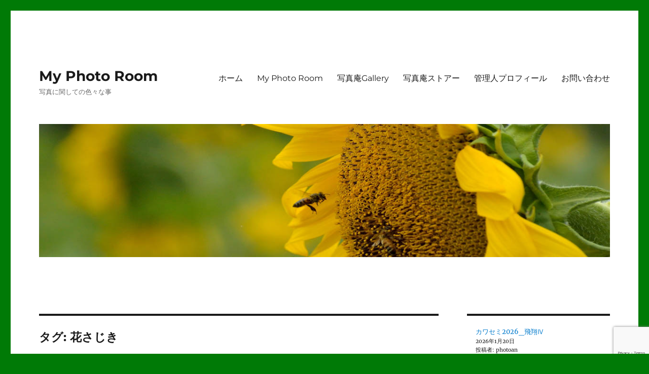

--- FILE ---
content_type: text/html; charset=UTF-8
request_url: https://photoan.com/tag/%E8%8A%B1%E3%81%95%E3%81%98%E3%81%8D/
body_size: 85660
content:
<!DOCTYPE html>
<html lang="ja" class="no-js">
<head>
	<meta charset="UTF-8">
	<meta name="viewport" content="width=device-width, initial-scale=1.0">
	<link rel="profile" href="https://gmpg.org/xfn/11">
		<script>
(function(html){html.className = html.className.replace(/\bno-js\b/,'js')})(document.documentElement);
//# sourceURL=twentysixteen_javascript_detection
</script>

<meta name='robots' content='index, follow, max-image-preview:large, max-snippet:-1, max-video-preview:-1' />

	<!-- This site is optimized with the Yoast SEO plugin v26.7 - https://yoast.com/wordpress/plugins/seo/ -->
	<title>花さじき アーカイブ | My Photo Room</title>
	<link rel="canonical" href="https://photoan.com/tag/花さじき/" />
	<meta property="og:locale" content="ja_JP" />
	<meta property="og:type" content="article" />
	<meta property="og:title" content="花さじき アーカイブ | My Photo Room" />
	<meta property="og:url" content="https://photoan.com/tag/花さじき/" />
	<meta property="og:site_name" content="My Photo Room" />
	<meta property="og:image" content="https://photoan.com/wp-content/uploads/2022/03/24_4873a.jpg" />
	<meta property="og:image:width" content="1024" />
	<meta property="og:image:height" content="690" />
	<meta property="og:image:type" content="image/jpeg" />
	<meta name="twitter:card" content="summary_large_image" />
	<meta name="twitter:site" content="@nisy03" />
	<script type="application/ld+json" class="yoast-schema-graph">{"@context":"https://schema.org","@graph":[{"@type":"CollectionPage","@id":"https://photoan.com/tag/%e8%8a%b1%e3%81%95%e3%81%98%e3%81%8d/","url":"https://photoan.com/tag/%e8%8a%b1%e3%81%95%e3%81%98%e3%81%8d/","name":"花さじき アーカイブ | My Photo Room","isPartOf":{"@id":"https://photoan.com/#website"},"primaryImageOfPage":{"@id":"https://photoan.com/tag/%e8%8a%b1%e3%81%95%e3%81%98%e3%81%8d/#primaryimage"},"image":{"@id":"https://photoan.com/tag/%e8%8a%b1%e3%81%95%e3%81%98%e3%81%8d/#primaryimage"},"thumbnailUrl":"https://photoan.com/wp-content/uploads/2016/03/1keitaiSS.jpg","breadcrumb":{"@id":"https://photoan.com/tag/%e8%8a%b1%e3%81%95%e3%81%98%e3%81%8d/#breadcrumb"},"inLanguage":"ja"},{"@type":"ImageObject","inLanguage":"ja","@id":"https://photoan.com/tag/%e8%8a%b1%e3%81%95%e3%81%98%e3%81%8d/#primaryimage","url":"https://photoan.com/wp-content/uploads/2016/03/1keitaiSS.jpg","contentUrl":"https://photoan.com/wp-content/uploads/2016/03/1keitaiSS.jpg","width":100,"height":100},{"@type":"BreadcrumbList","@id":"https://photoan.com/tag/%e8%8a%b1%e3%81%95%e3%81%98%e3%81%8d/#breadcrumb","itemListElement":[{"@type":"ListItem","position":1,"name":"ホーム","item":"https://photoan.com/"},{"@type":"ListItem","position":2,"name":"花さじき"}]},{"@type":"WebSite","@id":"https://photoan.com/#website","url":"https://photoan.com/","name":"My Photo Room","description":"写真に関しての色々な事","publisher":{"@id":"https://photoan.com/#/schema/person/dd8f41b0a11ff2f0888cbce0be50a900"},"potentialAction":[{"@type":"SearchAction","target":{"@type":"EntryPoint","urlTemplate":"https://photoan.com/?s={search_term_string}"},"query-input":{"@type":"PropertyValueSpecification","valueRequired":true,"valueName":"search_term_string"}}],"inLanguage":"ja"},{"@type":["Person","Organization"],"@id":"https://photoan.com/#/schema/person/dd8f41b0a11ff2f0888cbce0be50a900","name":"photoan","image":{"@type":"ImageObject","inLanguage":"ja","@id":"https://photoan.com/#/schema/person/image/","url":"https://photoan.com/wp-content/uploads/2022/04/Z9N_9334a.jpg","contentUrl":"https://photoan.com/wp-content/uploads/2022/04/Z9N_9334a.jpg","width":1024,"height":693,"caption":"photoan"},"logo":{"@id":"https://photoan.com/#/schema/person/image/"},"description":"My photo Room=写真庵としてライカＲレンズ、銘玉ニッコールレンズ等色々と試行錯誤しながら紹介しています，勿論最新のレンズやボデーも含めて、カワセミ撮影を中心に他の鳥達や観光地等の写真も幅広く発信しています。","sameAs":["https://photoan.com","https://www.instagram.com/nishiy33/","https://x.com/https://twitter.com/nisy03"]}]}</script>
	<!-- / Yoast SEO plugin. -->


<link rel='dns-prefetch' href='//cdn.jsdelivr.net' />
<link rel="alternate" type="application/rss+xml" title="My Photo Room &raquo; フィード" href="https://photoan.com/feed/" />
<link rel="alternate" type="application/rss+xml" title="My Photo Room &raquo; コメントフィード" href="https://photoan.com/comments/feed/" />
<link rel="alternate" type="application/rss+xml" title="My Photo Room &raquo; 花さじき タグのフィード" href="https://photoan.com/tag/%e8%8a%b1%e3%81%95%e3%81%98%e3%81%8d/feed/" />
<meta name="description" content="花さじき について My Photo Room 写真に関しての色々な事" /><style id='wp-img-auto-sizes-contain-inline-css'>
img:is([sizes=auto i],[sizes^="auto," i]){contain-intrinsic-size:3000px 1500px}
/*# sourceURL=wp-img-auto-sizes-contain-inline-css */
</style>
<link rel='stylesheet' id='vkExUnit_common_style-css' href='https://photoan.com/wp-content/plugins/vk-all-in-one-expansion-unit/assets/css/vkExUnit_style.css?ver=9.113.0.1' media='all' />
<style id='vkExUnit_common_style-inline-css'>
:root {--ver_page_top_button_url:url(https://photoan.com/wp-content/plugins/vk-all-in-one-expansion-unit/assets/images/to-top-btn-icon.svg);}@font-face {font-weight: normal;font-style: normal;font-family: "vk_sns";src: url("https://photoan.com/wp-content/plugins/vk-all-in-one-expansion-unit/inc/sns/icons/fonts/vk_sns.eot?-bq20cj");src: url("https://photoan.com/wp-content/plugins/vk-all-in-one-expansion-unit/inc/sns/icons/fonts/vk_sns.eot?#iefix-bq20cj") format("embedded-opentype"),url("https://photoan.com/wp-content/plugins/vk-all-in-one-expansion-unit/inc/sns/icons/fonts/vk_sns.woff?-bq20cj") format("woff"),url("https://photoan.com/wp-content/plugins/vk-all-in-one-expansion-unit/inc/sns/icons/fonts/vk_sns.ttf?-bq20cj") format("truetype"),url("https://photoan.com/wp-content/plugins/vk-all-in-one-expansion-unit/inc/sns/icons/fonts/vk_sns.svg?-bq20cj#vk_sns") format("svg");}
.veu_promotion-alert__content--text {border: 1px solid rgba(0,0,0,0.125);padding: 0.5em 1em;border-radius: var(--vk-size-radius);margin-bottom: var(--vk-margin-block-bottom);font-size: 0.875rem;}/* Alert Content部分に段落タグを入れた場合に最後の段落の余白を0にする */.veu_promotion-alert__content--text p:last-of-type{margin-bottom:0;margin-top: 0;}
/*# sourceURL=vkExUnit_common_style-inline-css */
</style>
<style id='wp-emoji-styles-inline-css'>

	img.wp-smiley, img.emoji {
		display: inline !important;
		border: none !important;
		box-shadow: none !important;
		height: 1em !important;
		width: 1em !important;
		margin: 0 0.07em !important;
		vertical-align: -0.1em !important;
		background: none !important;
		padding: 0 !important;
	}
/*# sourceURL=wp-emoji-styles-inline-css */
</style>
<style id='wp-block-library-inline-css'>
:root{--wp-block-synced-color:#7a00df;--wp-block-synced-color--rgb:122,0,223;--wp-bound-block-color:var(--wp-block-synced-color);--wp-editor-canvas-background:#ddd;--wp-admin-theme-color:#007cba;--wp-admin-theme-color--rgb:0,124,186;--wp-admin-theme-color-darker-10:#006ba1;--wp-admin-theme-color-darker-10--rgb:0,107,160.5;--wp-admin-theme-color-darker-20:#005a87;--wp-admin-theme-color-darker-20--rgb:0,90,135;--wp-admin-border-width-focus:2px}@media (min-resolution:192dpi){:root{--wp-admin-border-width-focus:1.5px}}.wp-element-button{cursor:pointer}:root .has-very-light-gray-background-color{background-color:#eee}:root .has-very-dark-gray-background-color{background-color:#313131}:root .has-very-light-gray-color{color:#eee}:root .has-very-dark-gray-color{color:#313131}:root .has-vivid-green-cyan-to-vivid-cyan-blue-gradient-background{background:linear-gradient(135deg,#00d084,#0693e3)}:root .has-purple-crush-gradient-background{background:linear-gradient(135deg,#34e2e4,#4721fb 50%,#ab1dfe)}:root .has-hazy-dawn-gradient-background{background:linear-gradient(135deg,#faaca8,#dad0ec)}:root .has-subdued-olive-gradient-background{background:linear-gradient(135deg,#fafae1,#67a671)}:root .has-atomic-cream-gradient-background{background:linear-gradient(135deg,#fdd79a,#004a59)}:root .has-nightshade-gradient-background{background:linear-gradient(135deg,#330968,#31cdcf)}:root .has-midnight-gradient-background{background:linear-gradient(135deg,#020381,#2874fc)}:root{--wp--preset--font-size--normal:16px;--wp--preset--font-size--huge:42px}.has-regular-font-size{font-size:1em}.has-larger-font-size{font-size:2.625em}.has-normal-font-size{font-size:var(--wp--preset--font-size--normal)}.has-huge-font-size{font-size:var(--wp--preset--font-size--huge)}.has-text-align-center{text-align:center}.has-text-align-left{text-align:left}.has-text-align-right{text-align:right}.has-fit-text{white-space:nowrap!important}#end-resizable-editor-section{display:none}.aligncenter{clear:both}.items-justified-left{justify-content:flex-start}.items-justified-center{justify-content:center}.items-justified-right{justify-content:flex-end}.items-justified-space-between{justify-content:space-between}.screen-reader-text{border:0;clip-path:inset(50%);height:1px;margin:-1px;overflow:hidden;padding:0;position:absolute;width:1px;word-wrap:normal!important}.screen-reader-text:focus{background-color:#ddd;clip-path:none;color:#444;display:block;font-size:1em;height:auto;left:5px;line-height:normal;padding:15px 23px 14px;text-decoration:none;top:5px;width:auto;z-index:100000}html :where(.has-border-color){border-style:solid}html :where([style*=border-top-color]){border-top-style:solid}html :where([style*=border-right-color]){border-right-style:solid}html :where([style*=border-bottom-color]){border-bottom-style:solid}html :where([style*=border-left-color]){border-left-style:solid}html :where([style*=border-width]){border-style:solid}html :where([style*=border-top-width]){border-top-style:solid}html :where([style*=border-right-width]){border-right-style:solid}html :where([style*=border-bottom-width]){border-bottom-style:solid}html :where([style*=border-left-width]){border-left-style:solid}html :where(img[class*=wp-image-]){height:auto;max-width:100%}:where(figure){margin:0 0 1em}html :where(.is-position-sticky){--wp-admin--admin-bar--position-offset:var(--wp-admin--admin-bar--height,0px)}@media screen and (max-width:600px){html :where(.is-position-sticky){--wp-admin--admin-bar--position-offset:0px}}

/*# sourceURL=wp-block-library-inline-css */
</style><style id='wp-block-rss-inline-css'>
ul.wp-block-rss.alignleft{margin-right:2em}ul.wp-block-rss.alignright{margin-left:2em}ul.wp-block-rss.is-grid{display:flex;flex-wrap:wrap;padding:0}ul.wp-block-rss.is-grid li{margin:0 1em 1em 0;width:100%}@media (min-width:600px){ul.wp-block-rss.columns-2 li{width:calc(50% - 1em)}ul.wp-block-rss.columns-3 li{width:calc(33.33333% - 1em)}ul.wp-block-rss.columns-4 li{width:calc(25% - 1em)}ul.wp-block-rss.columns-5 li{width:calc(20% - 1em)}ul.wp-block-rss.columns-6 li{width:calc(16.66667% - 1em)}}.wp-block-rss__item-author,.wp-block-rss__item-publish-date{display:block;font-size:.8125em}.wp-block-rss{box-sizing:border-box;list-style:none;padding:0}
/*# sourceURL=https://photoan.com/wp-includes/blocks/rss/style.min.css */
</style>
<style id='wp-block-columns-inline-css'>
.wp-block-columns{box-sizing:border-box;display:flex;flex-wrap:wrap!important}@media (min-width:782px){.wp-block-columns{flex-wrap:nowrap!important}}.wp-block-columns{align-items:normal!important}.wp-block-columns.are-vertically-aligned-top{align-items:flex-start}.wp-block-columns.are-vertically-aligned-center{align-items:center}.wp-block-columns.are-vertically-aligned-bottom{align-items:flex-end}@media (max-width:781px){.wp-block-columns:not(.is-not-stacked-on-mobile)>.wp-block-column{flex-basis:100%!important}}@media (min-width:782px){.wp-block-columns:not(.is-not-stacked-on-mobile)>.wp-block-column{flex-basis:0;flex-grow:1}.wp-block-columns:not(.is-not-stacked-on-mobile)>.wp-block-column[style*=flex-basis]{flex-grow:0}}.wp-block-columns.is-not-stacked-on-mobile{flex-wrap:nowrap!important}.wp-block-columns.is-not-stacked-on-mobile>.wp-block-column{flex-basis:0;flex-grow:1}.wp-block-columns.is-not-stacked-on-mobile>.wp-block-column[style*=flex-basis]{flex-grow:0}:where(.wp-block-columns){margin-bottom:1.75em}:where(.wp-block-columns.has-background){padding:1.25em 2.375em}.wp-block-column{flex-grow:1;min-width:0;overflow-wrap:break-word;word-break:break-word}.wp-block-column.is-vertically-aligned-top{align-self:flex-start}.wp-block-column.is-vertically-aligned-center{align-self:center}.wp-block-column.is-vertically-aligned-bottom{align-self:flex-end}.wp-block-column.is-vertically-aligned-stretch{align-self:stretch}.wp-block-column.is-vertically-aligned-bottom,.wp-block-column.is-vertically-aligned-center,.wp-block-column.is-vertically-aligned-top{width:100%}
/*# sourceURL=https://photoan.com/wp-includes/blocks/columns/style.min.css */
</style>
<style id='wp-block-embed-inline-css'>
.wp-block-embed.alignleft,.wp-block-embed.alignright,.wp-block[data-align=left]>[data-type="core/embed"],.wp-block[data-align=right]>[data-type="core/embed"]{max-width:360px;width:100%}.wp-block-embed.alignleft .wp-block-embed__wrapper,.wp-block-embed.alignright .wp-block-embed__wrapper,.wp-block[data-align=left]>[data-type="core/embed"] .wp-block-embed__wrapper,.wp-block[data-align=right]>[data-type="core/embed"] .wp-block-embed__wrapper{min-width:280px}.wp-block-cover .wp-block-embed{min-height:240px;min-width:320px}.wp-block-embed{overflow-wrap:break-word}.wp-block-embed :where(figcaption){margin-bottom:1em;margin-top:.5em}.wp-block-embed iframe{max-width:100%}.wp-block-embed__wrapper{position:relative}.wp-embed-responsive .wp-has-aspect-ratio .wp-block-embed__wrapper:before{content:"";display:block;padding-top:50%}.wp-embed-responsive .wp-has-aspect-ratio iframe{bottom:0;height:100%;left:0;position:absolute;right:0;top:0;width:100%}.wp-embed-responsive .wp-embed-aspect-21-9 .wp-block-embed__wrapper:before{padding-top:42.85%}.wp-embed-responsive .wp-embed-aspect-18-9 .wp-block-embed__wrapper:before{padding-top:50%}.wp-embed-responsive .wp-embed-aspect-16-9 .wp-block-embed__wrapper:before{padding-top:56.25%}.wp-embed-responsive .wp-embed-aspect-4-3 .wp-block-embed__wrapper:before{padding-top:75%}.wp-embed-responsive .wp-embed-aspect-1-1 .wp-block-embed__wrapper:before{padding-top:100%}.wp-embed-responsive .wp-embed-aspect-9-16 .wp-block-embed__wrapper:before{padding-top:177.77%}.wp-embed-responsive .wp-embed-aspect-1-2 .wp-block-embed__wrapper:before{padding-top:200%}
/*# sourceURL=https://photoan.com/wp-includes/blocks/embed/style.min.css */
</style>
<style id='wp-block-embed-theme-inline-css'>
.wp-block-embed :where(figcaption){color:#555;font-size:13px;text-align:center}.is-dark-theme .wp-block-embed :where(figcaption){color:#ffffffa6}.wp-block-embed{margin:0 0 1em}
/*# sourceURL=https://photoan.com/wp-includes/blocks/embed/theme.min.css */
</style>
<style id='global-styles-inline-css'>
:root{--wp--preset--aspect-ratio--square: 1;--wp--preset--aspect-ratio--4-3: 4/3;--wp--preset--aspect-ratio--3-4: 3/4;--wp--preset--aspect-ratio--3-2: 3/2;--wp--preset--aspect-ratio--2-3: 2/3;--wp--preset--aspect-ratio--16-9: 16/9;--wp--preset--aspect-ratio--9-16: 9/16;--wp--preset--color--black: #000000;--wp--preset--color--cyan-bluish-gray: #abb8c3;--wp--preset--color--white: #fff;--wp--preset--color--pale-pink: #f78da7;--wp--preset--color--vivid-red: #cf2e2e;--wp--preset--color--luminous-vivid-orange: #ff6900;--wp--preset--color--luminous-vivid-amber: #fcb900;--wp--preset--color--light-green-cyan: #7bdcb5;--wp--preset--color--vivid-green-cyan: #00d084;--wp--preset--color--pale-cyan-blue: #8ed1fc;--wp--preset--color--vivid-cyan-blue: #0693e3;--wp--preset--color--vivid-purple: #9b51e0;--wp--preset--color--dark-gray: #1a1a1a;--wp--preset--color--medium-gray: #686868;--wp--preset--color--light-gray: #e5e5e5;--wp--preset--color--blue-gray: #4d545c;--wp--preset--color--bright-blue: #007acc;--wp--preset--color--light-blue: #9adffd;--wp--preset--color--dark-brown: #402b30;--wp--preset--color--medium-brown: #774e24;--wp--preset--color--dark-red: #640c1f;--wp--preset--color--bright-red: #ff675f;--wp--preset--color--yellow: #ffef8e;--wp--preset--gradient--vivid-cyan-blue-to-vivid-purple: linear-gradient(135deg,rgb(6,147,227) 0%,rgb(155,81,224) 100%);--wp--preset--gradient--light-green-cyan-to-vivid-green-cyan: linear-gradient(135deg,rgb(122,220,180) 0%,rgb(0,208,130) 100%);--wp--preset--gradient--luminous-vivid-amber-to-luminous-vivid-orange: linear-gradient(135deg,rgb(252,185,0) 0%,rgb(255,105,0) 100%);--wp--preset--gradient--luminous-vivid-orange-to-vivid-red: linear-gradient(135deg,rgb(255,105,0) 0%,rgb(207,46,46) 100%);--wp--preset--gradient--very-light-gray-to-cyan-bluish-gray: linear-gradient(135deg,rgb(238,238,238) 0%,rgb(169,184,195) 100%);--wp--preset--gradient--cool-to-warm-spectrum: linear-gradient(135deg,rgb(74,234,220) 0%,rgb(151,120,209) 20%,rgb(207,42,186) 40%,rgb(238,44,130) 60%,rgb(251,105,98) 80%,rgb(254,248,76) 100%);--wp--preset--gradient--blush-light-purple: linear-gradient(135deg,rgb(255,206,236) 0%,rgb(152,150,240) 100%);--wp--preset--gradient--blush-bordeaux: linear-gradient(135deg,rgb(254,205,165) 0%,rgb(254,45,45) 50%,rgb(107,0,62) 100%);--wp--preset--gradient--luminous-dusk: linear-gradient(135deg,rgb(255,203,112) 0%,rgb(199,81,192) 50%,rgb(65,88,208) 100%);--wp--preset--gradient--pale-ocean: linear-gradient(135deg,rgb(255,245,203) 0%,rgb(182,227,212) 50%,rgb(51,167,181) 100%);--wp--preset--gradient--electric-grass: linear-gradient(135deg,rgb(202,248,128) 0%,rgb(113,206,126) 100%);--wp--preset--gradient--midnight: linear-gradient(135deg,rgb(2,3,129) 0%,rgb(40,116,252) 100%);--wp--preset--font-size--small: 13px;--wp--preset--font-size--medium: 20px;--wp--preset--font-size--large: 36px;--wp--preset--font-size--x-large: 42px;--wp--preset--spacing--20: 0.44rem;--wp--preset--spacing--30: 0.67rem;--wp--preset--spacing--40: 1rem;--wp--preset--spacing--50: 1.5rem;--wp--preset--spacing--60: 2.25rem;--wp--preset--spacing--70: 3.38rem;--wp--preset--spacing--80: 5.06rem;--wp--preset--shadow--natural: 6px 6px 9px rgba(0, 0, 0, 0.2);--wp--preset--shadow--deep: 12px 12px 50px rgba(0, 0, 0, 0.4);--wp--preset--shadow--sharp: 6px 6px 0px rgba(0, 0, 0, 0.2);--wp--preset--shadow--outlined: 6px 6px 0px -3px rgb(255, 255, 255), 6px 6px rgb(0, 0, 0);--wp--preset--shadow--crisp: 6px 6px 0px rgb(0, 0, 0);}:where(.is-layout-flex){gap: 0.5em;}:where(.is-layout-grid){gap: 0.5em;}body .is-layout-flex{display: flex;}.is-layout-flex{flex-wrap: wrap;align-items: center;}.is-layout-flex > :is(*, div){margin: 0;}body .is-layout-grid{display: grid;}.is-layout-grid > :is(*, div){margin: 0;}:where(.wp-block-columns.is-layout-flex){gap: 2em;}:where(.wp-block-columns.is-layout-grid){gap: 2em;}:where(.wp-block-post-template.is-layout-flex){gap: 1.25em;}:where(.wp-block-post-template.is-layout-grid){gap: 1.25em;}.has-black-color{color: var(--wp--preset--color--black) !important;}.has-cyan-bluish-gray-color{color: var(--wp--preset--color--cyan-bluish-gray) !important;}.has-white-color{color: var(--wp--preset--color--white) !important;}.has-pale-pink-color{color: var(--wp--preset--color--pale-pink) !important;}.has-vivid-red-color{color: var(--wp--preset--color--vivid-red) !important;}.has-luminous-vivid-orange-color{color: var(--wp--preset--color--luminous-vivid-orange) !important;}.has-luminous-vivid-amber-color{color: var(--wp--preset--color--luminous-vivid-amber) !important;}.has-light-green-cyan-color{color: var(--wp--preset--color--light-green-cyan) !important;}.has-vivid-green-cyan-color{color: var(--wp--preset--color--vivid-green-cyan) !important;}.has-pale-cyan-blue-color{color: var(--wp--preset--color--pale-cyan-blue) !important;}.has-vivid-cyan-blue-color{color: var(--wp--preset--color--vivid-cyan-blue) !important;}.has-vivid-purple-color{color: var(--wp--preset--color--vivid-purple) !important;}.has-black-background-color{background-color: var(--wp--preset--color--black) !important;}.has-cyan-bluish-gray-background-color{background-color: var(--wp--preset--color--cyan-bluish-gray) !important;}.has-white-background-color{background-color: var(--wp--preset--color--white) !important;}.has-pale-pink-background-color{background-color: var(--wp--preset--color--pale-pink) !important;}.has-vivid-red-background-color{background-color: var(--wp--preset--color--vivid-red) !important;}.has-luminous-vivid-orange-background-color{background-color: var(--wp--preset--color--luminous-vivid-orange) !important;}.has-luminous-vivid-amber-background-color{background-color: var(--wp--preset--color--luminous-vivid-amber) !important;}.has-light-green-cyan-background-color{background-color: var(--wp--preset--color--light-green-cyan) !important;}.has-vivid-green-cyan-background-color{background-color: var(--wp--preset--color--vivid-green-cyan) !important;}.has-pale-cyan-blue-background-color{background-color: var(--wp--preset--color--pale-cyan-blue) !important;}.has-vivid-cyan-blue-background-color{background-color: var(--wp--preset--color--vivid-cyan-blue) !important;}.has-vivid-purple-background-color{background-color: var(--wp--preset--color--vivid-purple) !important;}.has-black-border-color{border-color: var(--wp--preset--color--black) !important;}.has-cyan-bluish-gray-border-color{border-color: var(--wp--preset--color--cyan-bluish-gray) !important;}.has-white-border-color{border-color: var(--wp--preset--color--white) !important;}.has-pale-pink-border-color{border-color: var(--wp--preset--color--pale-pink) !important;}.has-vivid-red-border-color{border-color: var(--wp--preset--color--vivid-red) !important;}.has-luminous-vivid-orange-border-color{border-color: var(--wp--preset--color--luminous-vivid-orange) !important;}.has-luminous-vivid-amber-border-color{border-color: var(--wp--preset--color--luminous-vivid-amber) !important;}.has-light-green-cyan-border-color{border-color: var(--wp--preset--color--light-green-cyan) !important;}.has-vivid-green-cyan-border-color{border-color: var(--wp--preset--color--vivid-green-cyan) !important;}.has-pale-cyan-blue-border-color{border-color: var(--wp--preset--color--pale-cyan-blue) !important;}.has-vivid-cyan-blue-border-color{border-color: var(--wp--preset--color--vivid-cyan-blue) !important;}.has-vivid-purple-border-color{border-color: var(--wp--preset--color--vivid-purple) !important;}.has-vivid-cyan-blue-to-vivid-purple-gradient-background{background: var(--wp--preset--gradient--vivid-cyan-blue-to-vivid-purple) !important;}.has-light-green-cyan-to-vivid-green-cyan-gradient-background{background: var(--wp--preset--gradient--light-green-cyan-to-vivid-green-cyan) !important;}.has-luminous-vivid-amber-to-luminous-vivid-orange-gradient-background{background: var(--wp--preset--gradient--luminous-vivid-amber-to-luminous-vivid-orange) !important;}.has-luminous-vivid-orange-to-vivid-red-gradient-background{background: var(--wp--preset--gradient--luminous-vivid-orange-to-vivid-red) !important;}.has-very-light-gray-to-cyan-bluish-gray-gradient-background{background: var(--wp--preset--gradient--very-light-gray-to-cyan-bluish-gray) !important;}.has-cool-to-warm-spectrum-gradient-background{background: var(--wp--preset--gradient--cool-to-warm-spectrum) !important;}.has-blush-light-purple-gradient-background{background: var(--wp--preset--gradient--blush-light-purple) !important;}.has-blush-bordeaux-gradient-background{background: var(--wp--preset--gradient--blush-bordeaux) !important;}.has-luminous-dusk-gradient-background{background: var(--wp--preset--gradient--luminous-dusk) !important;}.has-pale-ocean-gradient-background{background: var(--wp--preset--gradient--pale-ocean) !important;}.has-electric-grass-gradient-background{background: var(--wp--preset--gradient--electric-grass) !important;}.has-midnight-gradient-background{background: var(--wp--preset--gradient--midnight) !important;}.has-small-font-size{font-size: var(--wp--preset--font-size--small) !important;}.has-medium-font-size{font-size: var(--wp--preset--font-size--medium) !important;}.has-large-font-size{font-size: var(--wp--preset--font-size--large) !important;}.has-x-large-font-size{font-size: var(--wp--preset--font-size--x-large) !important;}
:where(.wp-block-columns.is-layout-flex){gap: 2em;}:where(.wp-block-columns.is-layout-grid){gap: 2em;}
/*# sourceURL=global-styles-inline-css */
</style>
<style id='core-block-supports-inline-css'>
.wp-container-core-columns-is-layout-9d6595d7{flex-wrap:nowrap;}
/*# sourceURL=core-block-supports-inline-css */
</style>

<style id='classic-theme-styles-inline-css'>
/*! This file is auto-generated */
.wp-block-button__link{color:#fff;background-color:#32373c;border-radius:9999px;box-shadow:none;text-decoration:none;padding:calc(.667em + 2px) calc(1.333em + 2px);font-size:1.125em}.wp-block-file__button{background:#32373c;color:#fff;text-decoration:none}
/*# sourceURL=/wp-includes/css/classic-themes.min.css */
</style>
<link rel='stylesheet' id='contact-form-7-css' href='https://photoan.com/wp-content/plugins/contact-form-7/includes/css/styles.css?ver=6.1.4' media='all' />
<link rel='stylesheet' id='pc_google_analytics-frontend-css' href='https://photoan.com/wp-content/plugins/pc-google-analytics/assets/css/frontend.css?ver=1.0.0' media='all' />
<link rel='stylesheet' id='simple-google-adsense-styles-css' href='https://photoan.com/wp-content/plugins/simple-google-adsense/assets/css/adsense.css?ver=1.2.0' media='all' />
<link rel='stylesheet' id='twentysixteen-fonts-css' href='https://photoan.com/wp-content/themes/twentysixteen/fonts/merriweather-plus-montserrat-plus-inconsolata.css?ver=20230328' media='all' />
<link rel='stylesheet' id='genericons-css' href='https://photoan.com/wp-content/themes/twentysixteen/genericons/genericons.css?ver=20251101' media='all' />
<link rel='stylesheet' id='twentysixteen-style-css' href='https://photoan.com/wp-content/themes/twentysixteen/style.css?ver=20251202' media='all' />
<link rel='stylesheet' id='twentysixteen-block-style-css' href='https://photoan.com/wp-content/themes/twentysixteen/css/blocks.css?ver=20240817' media='all' />
<link rel='stylesheet' id='veu-cta-css' href='https://photoan.com/wp-content/plugins/vk-all-in-one-expansion-unit/inc/call-to-action/package/assets/css/style.css?ver=9.113.0.1' media='all' />
<link rel='stylesheet' id='fancybox-css' href='https://photoan.com/wp-content/plugins/easy-fancybox/fancybox/1.5.4/jquery.fancybox.min.css?ver=6.9' media='screen' />
<script src="https://photoan.com/wp-includes/js/jquery/jquery.min.js?ver=3.7.1" id="jquery-core-js"></script>
<script src="https://photoan.com/wp-includes/js/jquery/jquery-migrate.min.js?ver=3.4.1" id="jquery-migrate-js"></script>
<script src="https://photoan.com/wp-content/plugins/pc-google-analytics/assets/js/frontend.min.js?ver=1.0.0" id="pc_google_analytics-frontend-js"></script>
<script id="twentysixteen-script-js-extra">
var screenReaderText = {"expand":"\u30b5\u30d6\u30e1\u30cb\u30e5\u30fc\u3092\u5c55\u958b","collapse":"\u30b5\u30d6\u30e1\u30cb\u30e5\u30fc\u3092\u9589\u3058\u308b"};
//# sourceURL=twentysixteen-script-js-extra
</script>
<script src="https://photoan.com/wp-content/themes/twentysixteen/js/functions.js?ver=20230629" id="twentysixteen-script-js" defer data-wp-strategy="defer"></script>
<link rel="https://api.w.org/" href="https://photoan.com/wp-json/" /><link rel="alternate" title="JSON" type="application/json" href="https://photoan.com/wp-json/wp/v2/tags/476" /><meta name="generator" content="WordPress 6.9" />
<script async data-type="lazy" data-src="//pagead2.googlesyndication.com/pagead/js/adsbygoogle.js"></script>
<script>
  (adsbygoogle = window.adsbygoogle || []).push({
    google_ad_client: "ca-pub-2212123031662337",
    enable_page_level_ads: true
  });
</script>                <!-- auto ad code generated with AdFlow plugin v1.2.0 -->
                <script async data-type="lazy" data-src="//pagead2.googlesyndication.com/pagead/js/adsbygoogle.js"></script>
                <script>
                (adsbygoogle = window.adsbygoogle || []).push({
                     google_ad_client: "ca-pub-2212123031662337",
                     enable_page_level_ads: true
                });
                </script>      
                <!-- / AdFlow plugin --><style>.recentcomments a{display:inline !important;padding:0 !important;margin:0 !important;}</style><style id="custom-background-css">
body.custom-background { background-color: #007a06; }
</style>
	<link rel="icon" href="https://photoan.com/wp-content/uploads/2016/04/cropped-3-30_1WB_5135S-32x32.jpg" sizes="32x32" />
<link rel="icon" href="https://photoan.com/wp-content/uploads/2016/04/cropped-3-30_1WB_5135S-192x192.jpg" sizes="192x192" />
<link rel="apple-touch-icon" href="https://photoan.com/wp-content/uploads/2016/04/cropped-3-30_1WB_5135S-180x180.jpg" />
<meta name="msapplication-TileImage" content="https://photoan.com/wp-content/uploads/2016/04/cropped-3-30_1WB_5135S-270x270.jpg" />
<link rel='stylesheet' id='siteorigin-panels-front-css' href='https://photoan.com/wp-content/plugins/siteorigin-panels/css/front-flex.min.css?ver=2.33.5' media='all' />
</head>

<body class="archive tag tag-476 custom-background wp-embed-responsive wp-theme-twentysixteen hfeed post-type-post">
<div id="page" class="site">
	<div class="site-inner">
		<a class="skip-link screen-reader-text" href="#content">
			コンテンツへスキップ		</a>

		<header id="masthead" class="site-header">
			<div class="site-header-main">
				<div class="site-branding">
											<p class="site-title"><a href="https://photoan.com/" rel="home" >My Photo Room</a></p>
												<p class="site-description">写真に関しての色々な事</p>
									</div><!-- .site-branding -->

									<button id="menu-toggle" class="menu-toggle">メニュー</button>

					<div id="site-header-menu" class="site-header-menu">
													<nav id="site-navigation" class="main-navigation" aria-label="メインメニュー">
								<div class="menu-%e3%83%a1%e3%83%8b%e3%83%a5%e3%83%bc-1-container"><ul id="menu-%e3%83%a1%e3%83%8b%e3%83%a5%e3%83%bc-1" class="primary-menu"><li id="menu-item-1304" class="menu-item menu-item-type-custom menu-item-object-custom menu-item-home menu-item-1304"><a href="https://photoan.com/">ホーム</a></li>
<li id="menu-item-1305" class="menu-item menu-item-type-post_type menu-item-object-page menu-item-1305"><a href="https://photoan.com/my-photo-room/">My Photo Room</a></li>
<li id="menu-item-1306" class="menu-item menu-item-type-post_type menu-item-object-page menu-item-1306"><a href="https://photoan.com/https-photoan-com-p9/">写真庵Gallery</a></li>
<li id="menu-item-1308" class="menu-item menu-item-type-post_type menu-item-object-page menu-item-1308"><a href="https://photoan.com/%e5%86%99%e7%9c%9f%e5%ba%b5%e3%82%b9%e3%83%88%e3%82%a2%e3%83%bc/">写真庵ストアー</a></li>
<li id="menu-item-1309" class="menu-item menu-item-type-post_type menu-item-object-page menu-item-1309"><a href="https://photoan.com/https-photoan-com-p1238/">管理人プロフィール</a></li>
<li id="menu-item-1307" class="menu-item menu-item-type-post_type menu-item-object-page menu-item-1307"><a href="https://photoan.com/%e3%81%8a%e5%95%8f%e5%90%88%e3%81%9b/">お問い合わせ</a></li>
</ul></div>							</nav><!-- .main-navigation -->
						
											</div><!-- .site-header-menu -->
							</div><!-- .site-header-main -->

											<div class="header-image">
					<a href="https://photoan.com/" rel="home" >
						<img src="https://photoan.com/wp-content/uploads/2016/04/1200x280_3.jpg" width="1200" height="280" alt="My Photo Room" sizes="(max-width: 709px) 85vw, (max-width: 909px) 81vw, (max-width: 1362px) 88vw, 1200px" srcset="https://photoan.com/wp-content/uploads/2016/04/1200x280_3.jpg 1200w, https://photoan.com/wp-content/uploads/2016/04/1200x280_3-300x70.jpg 300w, https://photoan.com/wp-content/uploads/2016/04/1200x280_3-768x179.jpg 768w, https://photoan.com/wp-content/uploads/2016/04/1200x280_3-644x150.jpg 644w" decoding="async" fetchpriority="high" />					</a>
				</div><!-- .header-image -->
					</header><!-- .site-header -->

		<div id="content" class="site-content">

	<div id="primary" class="content-area">
		<main id="main" class="site-main">

		
			<header class="page-header">
				<h1 class="page-title">タグ: <span>花さじき</span></h1>			</header><!-- .page-header -->

			
<article id="post-9447" class="post-9447 post type-post status-publish format-standard has-post-thumbnail hentry category-photo tag-af-nikkor-28-200mmf3-5-5-6g-ed tag-af-s-nikkor-14-24mmf2-8g-ed tag-nikond500 tag-nikonz6 tag-d500 tag-z6 tag-475 tag-477 tag-476">
	<header class="entry-header">
		
		<h2 class="entry-title"><a href="https://photoan.com/photo/https-photoan-com-p9447/" rel="bookmark">淡路島へ行って来ました　第一弾</a></h2>	</header><!-- .entry-header -->

	
	
	<a class="post-thumbnail" href="https://photoan.com/photo/https-photoan-com-p9447/" aria-hidden="true">
		<img width="100" height="100" src="[data-uri]" data-src="https://photoan.com/wp-content/uploads/2016/03/1keitaiSS.jpg" class="attachment-post-thumbnail size-post-thumbnail wp-post-image" alt="淡路島へ行って来ました　第一弾" decoding="async" sizes="(max-width: 709px) 85vw, (max-width: 909px) 67vw, (max-width: 984px) 60vw, (max-width: 1362px) 62vw, 840px" /><noscript><img width="100" height="100" src="https://photoan.com/wp-content/uploads/2016/03/1keitaiSS.jpg" class="attachment-post-thumbnail size-post-thumbnail wp-post-image" alt="淡路島へ行って来ました　第一弾" decoding="async" sizes="(max-width: 709px) 85vw, (max-width: 909px) 67vw, (max-width: 984px) 60vw, (max-width: 1362px) 62vw, 840px" /></noscript>	</a>

		
	<div class="entry-content">
		<div id="pl-9447"  class="panel-layout" ><div id="pg-9447-0"  class="panel-grid panel-no-style" ><div id="pgc-9447-0-0"  class="panel-grid-cell" ><div id="panel-9447-0-0-0" class="so-panel widget_sow-editor panel-first-child panel-last-child" data-index="0" ><div
			
			class="so-widget-sow-editor so-widget-sow-editor-base"
			
		><h3 class="widget-title"> NikonZ6 + AF-S NIKKOR 14-24mmf2.8G ED   NikonD500 + AF Nikkor 28-200mmf3.5-5.6G ED</h3>
<div class="siteorigin-widget-tinymce textwidget">
	<div id='gallery-1' class='gallery galleryid-9447 gallery-columns-4 gallery-size-thumbnail'><figure class='gallery-item'>
			<div class='gallery-icon landscape'>
				<a href='https://photoan.com/wp-content/uploads/2019/05/1_0072a.jpg'><img decoding="async" width="150" height="150" src="[data-uri]" data-src="https://photoan.com/wp-content/uploads/2019/05/1_0072a-150x150.jpg" class="attachment-thumbnail size-thumbnail" alt="" /><noscript><img decoding="async" width="150" height="150" src="https://photoan.com/wp-content/uploads/2019/05/1_0072a-150x150.jpg" class="attachment-thumbnail size-thumbnail" alt="" /></noscript></a>
			</div></figure><figure class='gallery-item'>
			<div class='gallery-icon landscape'>
				<a href='https://photoan.com/wp-content/uploads/2019/05/2_1644a.jpg'><img loading="lazy" decoding="async" width="150" height="150" src="[data-uri]" data-src="https://photoan.com/wp-content/uploads/2019/05/2_1644a-150x150.jpg" class="attachment-thumbnail size-thumbnail" alt="" /><noscript><img loading="lazy" decoding="async" width="150" height="150" src="https://photoan.com/wp-content/uploads/2019/05/2_1644a-150x150.jpg" class="attachment-thumbnail size-thumbnail" alt="" /></noscript></a>
			</div></figure><figure class='gallery-item'>
			<div class='gallery-icon landscape'>
				<a href='https://photoan.com/wp-content/uploads/2019/05/3_1674a.jpg'><img loading="lazy" decoding="async" width="150" height="150" src="[data-uri]" data-src="https://photoan.com/wp-content/uploads/2019/05/3_1674a-150x150.jpg" class="attachment-thumbnail size-thumbnail" alt="" /><noscript><img loading="lazy" decoding="async" width="150" height="150" src="https://photoan.com/wp-content/uploads/2019/05/3_1674a-150x150.jpg" class="attachment-thumbnail size-thumbnail" alt="" /></noscript></a>
			</div></figure><figure class='gallery-item'>
			<div class='gallery-icon landscape'>
				<a href='https://photoan.com/wp-content/uploads/2019/05/4_1709a.jpg'><img loading="lazy" decoding="async" width="150" height="150" src="[data-uri]" data-src="https://photoan.com/wp-content/uploads/2019/05/4_1709a-150x150.jpg" class="attachment-thumbnail size-thumbnail" alt="" /><noscript><img loading="lazy" decoding="async" width="150" height="150" src="https://photoan.com/wp-content/uploads/2019/05/4_1709a-150x150.jpg" class="attachment-thumbnail size-thumbnail" alt="" /></noscript></a>
			</div></figure><figure class='gallery-item'>
			<div class='gallery-icon landscape'>
				<a href='https://photoan.com/wp-content/uploads/2019/05/5_0101a.jpg'><img loading="lazy" decoding="async" width="150" height="150" src="[data-uri]" data-src="https://photoan.com/wp-content/uploads/2019/05/5_0101a-150x150.jpg" class="attachment-thumbnail size-thumbnail" alt="" /><noscript><img loading="lazy" decoding="async" width="150" height="150" src="https://photoan.com/wp-content/uploads/2019/05/5_0101a-150x150.jpg" class="attachment-thumbnail size-thumbnail" alt="" /></noscript></a>
			</div></figure><figure class='gallery-item'>
			<div class='gallery-icon landscape'>
				<a href='https://photoan.com/wp-content/uploads/2019/05/6_2109a-4.jpg'><img loading="lazy" decoding="async" width="150" height="150" src="[data-uri]" data-src="https://photoan.com/wp-content/uploads/2019/05/6_2109a-4-150x150.jpg" class="attachment-thumbnail size-thumbnail" alt="" /><noscript><img loading="lazy" decoding="async" width="150" height="150" src="https://photoan.com/wp-content/uploads/2019/05/6_2109a-4-150x150.jpg" class="attachment-thumbnail size-thumbnail" alt="" /></noscript></a>
			</div></figure><figure class='gallery-item'>
			<div class='gallery-icon landscape'>
				<a href='https://photoan.com/wp-content/uploads/2019/05/7_2111a-2.jpg'><img loading="lazy" decoding="async" width="150" height="150" src="[data-uri]" data-src="https://photoan.com/wp-content/uploads/2019/05/7_2111a-2-150x150.jpg" class="attachment-thumbnail size-thumbnail" alt="" /><noscript><img loading="lazy" decoding="async" width="150" height="150" src="https://photoan.com/wp-content/uploads/2019/05/7_2111a-2-150x150.jpg" class="attachment-thumbnail size-thumbnail" alt="" /></noscript></a>
			</div></figure><figure class='gallery-item'>
			<div class='gallery-icon landscape'>
				<a href='https://photoan.com/wp-content/uploads/2019/05/8_2104a-2.jpg'><img loading="lazy" decoding="async" width="150" height="150" src="[data-uri]" data-src="https://photoan.com/wp-content/uploads/2019/05/8_2104a-2-150x150.jpg" class="attachment-thumbnail size-thumbnail" alt="" /><noscript><img loading="lazy" decoding="async" width="150" height="150" src="https://photoan.com/wp-content/uploads/2019/05/8_2104a-2-150x150.jpg" class="attachment-thumbnail size-thumbnail" alt="" /></noscript></a>
			</div></figure><figure class='gallery-item'>
			<div class='gallery-icon landscape'>
				<a href='https://photoan.com/wp-content/uploads/2019/05/9_2073a.jpg'><img loading="lazy" decoding="async" width="150" height="150" src="[data-uri]" data-src="https://photoan.com/wp-content/uploads/2019/05/9_2073a-150x150.jpg" class="attachment-thumbnail size-thumbnail" alt="" /><noscript><img loading="lazy" decoding="async" width="150" height="150" src="https://photoan.com/wp-content/uploads/2019/05/9_2073a-150x150.jpg" class="attachment-thumbnail size-thumbnail" alt="" /></noscript></a>
			</div></figure><figure class='gallery-item'>
			<div class='gallery-icon landscape'>
				<a href='https://photoan.com/wp-content/uploads/2019/05/10_2079a-2.jpg'><img loading="lazy" decoding="async" width="150" height="150" src="[data-uri]" data-src="https://photoan.com/wp-content/uploads/2019/05/10_2079a-2-150x150.jpg" class="attachment-thumbnail size-thumbnail" alt="" /><noscript><img loading="lazy" decoding="async" width="150" height="150" src="https://photoan.com/wp-content/uploads/2019/05/10_2079a-2-150x150.jpg" class="attachment-thumbnail size-thumbnail" alt="" /></noscript></a>
			</div></figure><figure class='gallery-item'>
			<div class='gallery-icon landscape'>
				<a href='https://photoan.com/wp-content/uploads/2019/05/11_2115a.jpg'><img loading="lazy" decoding="async" width="150" height="150" src="[data-uri]" data-src="https://photoan.com/wp-content/uploads/2019/05/11_2115a-150x150.jpg" class="attachment-thumbnail size-thumbnail" alt="" /><noscript><img loading="lazy" decoding="async" width="150" height="150" src="https://photoan.com/wp-content/uploads/2019/05/11_2115a-150x150.jpg" class="attachment-thumbnail size-thumbnail" alt="" /></noscript></a>
			</div></figure><figure class='gallery-item'>
			<div class='gallery-icon landscape'>
				<a href='https://photoan.com/wp-content/uploads/2019/05/12_2117a-3.jpg'><img loading="lazy" decoding="async" width="150" height="150" src="[data-uri]" data-src="https://photoan.com/wp-content/uploads/2019/05/12_2117a-3-150x150.jpg" class="attachment-thumbnail size-thumbnail" alt="" /><noscript><img loading="lazy" decoding="async" width="150" height="150" src="https://photoan.com/wp-content/uploads/2019/05/12_2117a-3-150x150.jpg" class="attachment-thumbnail size-thumbnail" alt="" /></noscript></a>
			</div></figure><figure class='gallery-item'>
			<div class='gallery-icon landscape'>
				<a href='https://photoan.com/wp-content/uploads/2019/05/a1_1590a.jpg'><img loading="lazy" decoding="async" width="150" height="150" src="[data-uri]" data-src="https://photoan.com/wp-content/uploads/2019/05/a1_1590a-150x150.jpg" class="attachment-thumbnail size-thumbnail" alt="" /><noscript><img loading="lazy" decoding="async" width="150" height="150" src="https://photoan.com/wp-content/uploads/2019/05/a1_1590a-150x150.jpg" class="attachment-thumbnail size-thumbnail" alt="" /></noscript></a>
			</div></figure><figure class='gallery-item'>
			<div class='gallery-icon landscape'>
				<a href='https://photoan.com/wp-content/uploads/2019/05/a2_1614a.jpg'><img loading="lazy" decoding="async" width="150" height="150" src="[data-uri]" data-src="https://photoan.com/wp-content/uploads/2019/05/a2_1614a-150x150.jpg" class="attachment-thumbnail size-thumbnail" alt="" /><noscript><img loading="lazy" decoding="async" width="150" height="150" src="https://photoan.com/wp-content/uploads/2019/05/a2_1614a-150x150.jpg" class="attachment-thumbnail size-thumbnail" alt="" /></noscript></a>
			</div></figure><figure class='gallery-item'>
			<div class='gallery-icon landscape'>
				<a href='https://photoan.com/wp-content/uploads/2019/05/a3_1589a.jpg'><img loading="lazy" decoding="async" width="150" height="150" src="[data-uri]" data-src="https://photoan.com/wp-content/uploads/2019/05/a3_1589a-150x150.jpg" class="attachment-thumbnail size-thumbnail" alt="" /><noscript><img loading="lazy" decoding="async" width="150" height="150" src="https://photoan.com/wp-content/uploads/2019/05/a3_1589a-150x150.jpg" class="attachment-thumbnail size-thumbnail" alt="" /></noscript></a>
			</div></figure><figure class='gallery-item'>
			<div class='gallery-icon landscape'>
				<a href='https://photoan.com/wp-content/uploads/2019/05/a4_1617a.jpg'><img loading="lazy" decoding="async" width="150" height="150" src="[data-uri]" data-src="https://photoan.com/wp-content/uploads/2019/05/a4_1617a-150x150.jpg" class="attachment-thumbnail size-thumbnail" alt="" /><noscript><img loading="lazy" decoding="async" width="150" height="150" src="https://photoan.com/wp-content/uploads/2019/05/a4_1617a-150x150.jpg" class="attachment-thumbnail size-thumbnail" alt="" /></noscript></a>
			</div></figure><figure class='gallery-item'>
			<div class='gallery-icon landscape'>
				<a href='https://photoan.com/wp-content/uploads/2019/05/a5_1620a.jpg'><img loading="lazy" decoding="async" width="150" height="150" src="[data-uri]" data-src="https://photoan.com/wp-content/uploads/2019/05/a5_1620a-150x150.jpg" class="attachment-thumbnail size-thumbnail" alt="" /><noscript><img loading="lazy" decoding="async" width="150" height="150" src="https://photoan.com/wp-content/uploads/2019/05/a5_1620a-150x150.jpg" class="attachment-thumbnail size-thumbnail" alt="" /></noscript></a>
			</div></figure><figure class='gallery-item'>
			<div class='gallery-icon landscape'>
				<a href='https://photoan.com/wp-content/uploads/2019/05/a6_1743a.jpg'><img loading="lazy" decoding="async" width="150" height="150" src="[data-uri]" data-src="https://photoan.com/wp-content/uploads/2019/05/a6_1743a-150x150.jpg" class="attachment-thumbnail size-thumbnail" alt="" /><noscript><img loading="lazy" decoding="async" width="150" height="150" src="https://photoan.com/wp-content/uploads/2019/05/a6_1743a-150x150.jpg" class="attachment-thumbnail size-thumbnail" alt="" /></noscript></a>
			</div></figure><figure class='gallery-item'>
			<div class='gallery-icon landscape'>
				<a href='https://photoan.com/wp-content/uploads/2019/05/a7_1755a.jpg'><img loading="lazy" decoding="async" width="150" height="150" src="[data-uri]" data-src="https://photoan.com/wp-content/uploads/2019/05/a7_1755a-150x150.jpg" class="attachment-thumbnail size-thumbnail" alt="" /><noscript><img loading="lazy" decoding="async" width="150" height="150" src="https://photoan.com/wp-content/uploads/2019/05/a7_1755a-150x150.jpg" class="attachment-thumbnail size-thumbnail" alt="" /></noscript></a>
			</div></figure><figure class='gallery-item'>
			<div class='gallery-icon landscape'>
				<a href='https://photoan.com/wp-content/uploads/2019/05/a8_1638a.jpg'><img loading="lazy" decoding="async" width="150" height="150" src="[data-uri]" data-src="https://photoan.com/wp-content/uploads/2019/05/a8_1638a-150x150.jpg" class="attachment-thumbnail size-thumbnail" alt="" /><noscript><img loading="lazy" decoding="async" width="150" height="150" src="https://photoan.com/wp-content/uploads/2019/05/a8_1638a-150x150.jpg" class="attachment-thumbnail size-thumbnail" alt="" /></noscript></a>
			</div></figure>
		</div>

</div>
</div></div></div></div><div id="pg-9447-1"  class="panel-grid panel-no-style" ><div id="pgc-9447-1-0"  class="panel-grid-cell" ><div id="panel-9447-1-0-0" class="so-panel widget_sow-editor panel-first-child panel-last-child" data-index="1" ><div
			
			class="so-widget-sow-editor so-widget-sow-editor-base"
			
		><h3 class="widget-title"> 　　　 ↑　写真をクリックすると拡大します</h3>
<div class="siteorigin-widget-tinymce textwidget">
	<p>久しぶりに淡路島へ行って来ました。花さじきのポピーが満開で見ごたえがありました。岩屋にある絵島は危険の為と看板があり上陸できませんでした。外からの撮影です。道の駅にあったタコの姿焼きがとても美味しく印象に残りました。トンビは鳴門市に渡っての撮影です。短いレンズでしたが凄く近ずいてくれました　　　　　　　　　　　　　　　　　　　　　　　　　2019/5/20（撮影5/16）</p>
<p>参考資料：<a href="https://photoan.com/?p=7003">https://photoan.com/?p=7003</a></p>
</div>
</div></div></div></div><div id="pg-9447-2"  class="panel-grid panel-no-style" ><div id="pgc-9447-2-0"  class="panel-grid-cell" ><div id="panel-9447-2-0-0" class="so-panel widget_sow-editor panel-first-child panel-last-child" data-index="2" ><div
			
			class="so-widget-sow-editor so-widget-sow-editor-base"
			
		>
<div class="siteorigin-widget-tinymce textwidget">
	<p><a style="word-wrap: break-word;" href="https://hb.afl.rakuten.co.jp/hsc/386784a2.dd9f46da.157be3a6.091ea4fc/?link_type=pict&amp;ut=eyJwYWdlIjoic2hvcCIsInR5cGUiOiJwaWN0IiwiY29sIjoxLCJjYXQiOiIxMzMiLCJiYW4iOjIxODg2NTgsImFtcCI6ZmFsc2V9" target="_blank" rel="nofollow sponsored noopener"><img decoding="async" style="margin: 2px;" title="" src="[data-uri]" data-src="https://hbb.afl.rakuten.co.jp/hsb/386784a2.dd9f46da.157be3a6.091ea4fc/?me_id=2100001&amp;me_adv_id=2188658&amp;t=pict" alt="" border="0" /><noscript><img decoding="async" style="margin: 2px;" title="" src="https://hbb.afl.rakuten.co.jp/hsb/386784a2.dd9f46da.157be3a6.091ea4fc/?me_id=2100001&amp;me_adv_id=2188658&amp;t=pict" alt="" border="0" /></noscript></a></p>
</div>
</div></div></div></div></div>	</div><!-- .entry-content -->

	<footer class="entry-footer">
		<span class="byline"><img alt='' src="[data-uri]" data-src="https://secure.gravatar.com/avatar/10c3d5953bc820c981540cdbb2ccc138adfe07553bab7cd85491386899b15889?s=49&#038;d=mm&#038;r=g" srcset='https://secure.gravatar.com/avatar/10c3d5953bc820c981540cdbb2ccc138adfe07553bab7cd85491386899b15889?s=98&#038;d=mm&#038;r=g 2x' class='avatar avatar-49 photo' height='49' width='49' loading='lazy' decoding='async'/><noscript><img alt='' src="https://secure.gravatar.com/avatar/10c3d5953bc820c981540cdbb2ccc138adfe07553bab7cd85491386899b15889?s=49&#038;d=mm&#038;r=g" srcset='https://secure.gravatar.com/avatar/10c3d5953bc820c981540cdbb2ccc138adfe07553bab7cd85491386899b15889?s=98&#038;d=mm&#038;r=g 2x' class='avatar avatar-49 photo' height='49' width='49' loading='lazy' decoding='async'/></noscript><span class="screen-reader-text">投稿者 </span><span class="author vcard"><a class="url fn n" href="https://photoan.com/author/photoan/">photoan</a></span></span><span class="posted-on"><span class="screen-reader-text">投稿日: </span><a href="https://photoan.com/photo/https-photoan-com-p9447/" rel="bookmark"><time class="entry-date published" datetime="2019-05-20T19:21:43+09:00">2019年5月20日</time><time class="updated" datetime="2024-01-13T12:18:08+09:00">2024年1月13日</time></a></span><span class="cat-links"><span class="screen-reader-text">カテゴリー </span><a href="https://photoan.com/category/photo/" rel="category tag">Photo</a></span><span class="tags-links"><span class="screen-reader-text">タグ </span><a href="https://photoan.com/tag/af-nikkor-28-200mmf3-5-5-6g-ed/" rel="tag">AF Nikkor 28-200mmf3.5-5.6G ED</a>, <a href="https://photoan.com/tag/af-s-nikkor-14-24mmf2-8g-ed/" rel="tag">AF-S NIKKOR 14-24mmf2.8G ED</a>, <a href="https://photoan.com/tag/nikond500/" rel="tag">NikonD500</a>, <a href="https://photoan.com/tag/nikonz6/" rel="tag">NikonZ6</a>, <a href="https://photoan.com/tag/%e3%83%8b%e3%82%b3%e3%83%b3d500/" rel="tag">ニコンD500</a>, <a href="https://photoan.com/tag/%e3%83%8b%e3%82%b3%e3%83%b3z6/" rel="tag">ニコンZ6</a>, <a href="https://photoan.com/tag/%e6%b7%a1%e8%b7%af%e5%b3%b6/" rel="tag">淡路島</a>, <a href="https://photoan.com/tag/%e7%b5%b5%e5%b3%b6/" rel="tag">絵島</a>, <a href="https://photoan.com/tag/%e8%8a%b1%e3%81%95%e3%81%98%e3%81%8d/" rel="tag">花さじき</a></span><span class="comments-link"><a href="https://photoan.com/photo/https-photoan-com-p9447/#respond"><span class="screen-reader-text">淡路島へ行って来ました　第一弾に</span>コメント</a></span>			</footer><!-- .entry-footer -->
</article><!-- #post-9447 -->

		</main><!-- .site-main -->
	</div><!-- .content-area -->


	<aside id="secondary" class="sidebar widget-area">
		<section id="block-5" class="widget widget_block widget_rss"><ul class="has-dates has-authors has-excerpts wp-block-rss"><li class='wp-block-rss__item'><div class='wp-block-rss__item-title'><a href='https://photoan.com/photo/https-photoan-com-p23473/'>カワセミ2026_飛翔Ⅳ</a></div><time datetime="2026-01-20T07:02:11+09:00" class="wp-block-rss__item-publish-date">2026年1月20日</time> <span class="wp-block-rss__item-author">投稿者: photoan</span><div class="wp-block-rss__item-excerpt">カワセミ2026_飛翔Ⅳです。撮影は2025年分からです。今回も30コマの世界です。オリジナルはJpegデータ [&hellip;]</div></li><li class='wp-block-rss__item'><div class='wp-block-rss__item-title'><a href='https://photoan.com/photo/https-photoan-com-p23455/'>カワセミ2026_飛翔Ⅲ</a></div><time datetime="2026-01-07T21:15:57+09:00" class="wp-block-rss__item-publish-date">2026年1月7日</time> <span class="wp-block-rss__item-author">投稿者: photoan</span><div class="wp-block-rss__item-excerpt">カワセミ2026_飛翔Ⅲになります。撮影は2025年分からです。今回も30コマの世界です。オリジナルはJpeg [&hellip;]</div></li><li class='wp-block-rss__item'><div class='wp-block-rss__item-title'><a href='https://photoan.com/photo/https-photoan-com-p23436/'>カワセミ2025_飛翔-Ⅱ</a></div><time datetime="2025-12-20T13:29:18+09:00" class="wp-block-rss__item-publish-date">2025年12月20日</time> <span class="wp-block-rss__item-author">投稿者: photoan</span><div class="wp-block-rss__item-excerpt">カワセミ2025_飛翔-Ⅱに成ります。葉っぱしか見えていませんがちゃんと子魚が付いていました。食べた後シャワー [&hellip;]</div></li><li class='wp-block-rss__item'><div class='wp-block-rss__item-title'><a href='https://photoan.com/photo/https-photoan-com-p23419/'>カワセミ2025_飛翔-1</a></div><time datetime="2025-12-03T08:50:32+09:00" class="wp-block-rss__item-publish-date">2025年12月3日</time> <span class="wp-block-rss__item-author">投稿者: photoan</span><div class="wp-block-rss__item-excerpt">カワセミ2025_飛翔-1になります。カメラの設定で秒間30コマですがJpegのみの為いつもより画格が落ちた感 [&hellip;]</div></li><li class='wp-block-rss__item'><div class='wp-block-rss__item-title'><a href='https://photoan.com/photo/https-photoan-com-p23404/'>カワセミに会いました2025_Ⅳ</a></div><time datetime="2025-11-16T08:44:08+09:00" class="wp-block-rss__item-publish-date">2025年11月16日</time> <span class="wp-block-rss__item-author">投稿者: photoan</span><div class="wp-block-rss__item-excerpt">カワセミに会いました2025Ⅳになります。今回もメスのカワセミではなくオスのカワセミ君でした。先日から見る個体 [&hellip;]</div></li></ul></section><section id="search-2" class="widget widget_search">
<form role="search" method="get" class="search-form" action="https://photoan.com/">
	<label>
		<span class="screen-reader-text">
			検索:		</span>
		<input type="search" class="search-field" placeholder="検索&hellip;" value="" name="s" />
	</label>
	<button type="submit" class="search-submit"><span class="screen-reader-text">
		検索	</span></button>
</form>
</section><section id="block-3" class="widget widget_block">
<div class="wp-block-columns is-layout-flex wp-container-core-columns-is-layout-9d6595d7 wp-block-columns-is-layout-flex">
<div class="wp-block-column is-layout-flow wp-block-column-is-layout-flow" style="flex-basis:100%"></div>
</div>
</section><section id="recent-comments-2" class="widget widget_recent_comments"><h2 class="widget-title">最近のコメント</h2><nav aria-label="最近のコメント"><ul id="recentcomments"></ul></nav></section><section id="archives-2" class="widget widget_archive"><h2 class="widget-title">アーカイブ</h2><nav aria-label="アーカイブ">
			<ul>
					<li><a href='https://photoan.com/2026/01/'>2026年1月</a></li>
	<li><a href='https://photoan.com/2025/12/'>2025年12月</a></li>
	<li><a href='https://photoan.com/2025/11/'>2025年11月</a></li>
	<li><a href='https://photoan.com/2025/10/'>2025年10月</a></li>
	<li><a href='https://photoan.com/2025/08/'>2025年8月</a></li>
	<li><a href='https://photoan.com/2025/07/'>2025年7月</a></li>
	<li><a href='https://photoan.com/2025/06/'>2025年6月</a></li>
	<li><a href='https://photoan.com/2025/05/'>2025年5月</a></li>
	<li><a href='https://photoan.com/2025/04/'>2025年4月</a></li>
	<li><a href='https://photoan.com/2025/03/'>2025年3月</a></li>
	<li><a href='https://photoan.com/2025/02/'>2025年2月</a></li>
	<li><a href='https://photoan.com/2025/01/'>2025年1月</a></li>
	<li><a href='https://photoan.com/2024/12/'>2024年12月</a></li>
	<li><a href='https://photoan.com/2024/11/'>2024年11月</a></li>
	<li><a href='https://photoan.com/2024/10/'>2024年10月</a></li>
	<li><a href='https://photoan.com/2024/09/'>2024年9月</a></li>
	<li><a href='https://photoan.com/2024/08/'>2024年8月</a></li>
	<li><a href='https://photoan.com/2024/07/'>2024年7月</a></li>
	<li><a href='https://photoan.com/2024/06/'>2024年6月</a></li>
	<li><a href='https://photoan.com/2024/05/'>2024年5月</a></li>
	<li><a href='https://photoan.com/2024/04/'>2024年4月</a></li>
	<li><a href='https://photoan.com/2024/03/'>2024年3月</a></li>
	<li><a href='https://photoan.com/2024/02/'>2024年2月</a></li>
	<li><a href='https://photoan.com/2024/01/'>2024年1月</a></li>
	<li><a href='https://photoan.com/2023/12/'>2023年12月</a></li>
	<li><a href='https://photoan.com/2023/11/'>2023年11月</a></li>
	<li><a href='https://photoan.com/2023/10/'>2023年10月</a></li>
	<li><a href='https://photoan.com/2023/09/'>2023年9月</a></li>
	<li><a href='https://photoan.com/2023/08/'>2023年8月</a></li>
	<li><a href='https://photoan.com/2023/07/'>2023年7月</a></li>
	<li><a href='https://photoan.com/2023/06/'>2023年6月</a></li>
	<li><a href='https://photoan.com/2023/05/'>2023年5月</a></li>
	<li><a href='https://photoan.com/2023/04/'>2023年4月</a></li>
	<li><a href='https://photoan.com/2023/03/'>2023年3月</a></li>
	<li><a href='https://photoan.com/2023/02/'>2023年2月</a></li>
	<li><a href='https://photoan.com/2023/01/'>2023年1月</a></li>
	<li><a href='https://photoan.com/2022/12/'>2022年12月</a></li>
	<li><a href='https://photoan.com/2022/11/'>2022年11月</a></li>
	<li><a href='https://photoan.com/2022/10/'>2022年10月</a></li>
	<li><a href='https://photoan.com/2022/09/'>2022年9月</a></li>
	<li><a href='https://photoan.com/2022/08/'>2022年8月</a></li>
	<li><a href='https://photoan.com/2022/07/'>2022年7月</a></li>
	<li><a href='https://photoan.com/2022/06/'>2022年6月</a></li>
	<li><a href='https://photoan.com/2022/05/'>2022年5月</a></li>
	<li><a href='https://photoan.com/2022/04/'>2022年4月</a></li>
	<li><a href='https://photoan.com/2022/03/'>2022年3月</a></li>
	<li><a href='https://photoan.com/2022/02/'>2022年2月</a></li>
	<li><a href='https://photoan.com/2022/01/'>2022年1月</a></li>
	<li><a href='https://photoan.com/2021/12/'>2021年12月</a></li>
	<li><a href='https://photoan.com/2021/11/'>2021年11月</a></li>
	<li><a href='https://photoan.com/2021/10/'>2021年10月</a></li>
	<li><a href='https://photoan.com/2021/09/'>2021年9月</a></li>
	<li><a href='https://photoan.com/2021/08/'>2021年8月</a></li>
	<li><a href='https://photoan.com/2021/07/'>2021年7月</a></li>
	<li><a href='https://photoan.com/2021/06/'>2021年6月</a></li>
	<li><a href='https://photoan.com/2021/05/'>2021年5月</a></li>
	<li><a href='https://photoan.com/2021/04/'>2021年4月</a></li>
	<li><a href='https://photoan.com/2021/03/'>2021年3月</a></li>
	<li><a href='https://photoan.com/2021/02/'>2021年2月</a></li>
	<li><a href='https://photoan.com/2021/01/'>2021年1月</a></li>
	<li><a href='https://photoan.com/2020/12/'>2020年12月</a></li>
	<li><a href='https://photoan.com/2020/11/'>2020年11月</a></li>
	<li><a href='https://photoan.com/2020/10/'>2020年10月</a></li>
	<li><a href='https://photoan.com/2020/09/'>2020年9月</a></li>
	<li><a href='https://photoan.com/2020/08/'>2020年8月</a></li>
	<li><a href='https://photoan.com/2020/07/'>2020年7月</a></li>
	<li><a href='https://photoan.com/2020/06/'>2020年6月</a></li>
	<li><a href='https://photoan.com/2020/05/'>2020年5月</a></li>
	<li><a href='https://photoan.com/2020/04/'>2020年4月</a></li>
	<li><a href='https://photoan.com/2020/03/'>2020年3月</a></li>
	<li><a href='https://photoan.com/2020/02/'>2020年2月</a></li>
	<li><a href='https://photoan.com/2020/01/'>2020年1月</a></li>
	<li><a href='https://photoan.com/2019/12/'>2019年12月</a></li>
	<li><a href='https://photoan.com/2019/11/'>2019年11月</a></li>
	<li><a href='https://photoan.com/2019/10/'>2019年10月</a></li>
	<li><a href='https://photoan.com/2019/09/'>2019年9月</a></li>
	<li><a href='https://photoan.com/2019/08/'>2019年8月</a></li>
	<li><a href='https://photoan.com/2019/07/'>2019年7月</a></li>
	<li><a href='https://photoan.com/2019/06/'>2019年6月</a></li>
	<li><a href='https://photoan.com/2019/05/'>2019年5月</a></li>
	<li><a href='https://photoan.com/2019/04/'>2019年4月</a></li>
	<li><a href='https://photoan.com/2019/03/'>2019年3月</a></li>
	<li><a href='https://photoan.com/2019/02/'>2019年2月</a></li>
	<li><a href='https://photoan.com/2019/01/'>2019年1月</a></li>
	<li><a href='https://photoan.com/2018/12/'>2018年12月</a></li>
	<li><a href='https://photoan.com/2018/11/'>2018年11月</a></li>
	<li><a href='https://photoan.com/2018/10/'>2018年10月</a></li>
	<li><a href='https://photoan.com/2018/09/'>2018年9月</a></li>
	<li><a href='https://photoan.com/2018/08/'>2018年8月</a></li>
	<li><a href='https://photoan.com/2018/07/'>2018年7月</a></li>
	<li><a href='https://photoan.com/2018/06/'>2018年6月</a></li>
	<li><a href='https://photoan.com/2018/05/'>2018年5月</a></li>
	<li><a href='https://photoan.com/2018/04/'>2018年4月</a></li>
	<li><a href='https://photoan.com/2018/03/'>2018年3月</a></li>
	<li><a href='https://photoan.com/2018/02/'>2018年2月</a></li>
	<li><a href='https://photoan.com/2018/01/'>2018年1月</a></li>
	<li><a href='https://photoan.com/2017/12/'>2017年12月</a></li>
	<li><a href='https://photoan.com/2017/11/'>2017年11月</a></li>
	<li><a href='https://photoan.com/2017/10/'>2017年10月</a></li>
	<li><a href='https://photoan.com/2017/09/'>2017年9月</a></li>
	<li><a href='https://photoan.com/2017/08/'>2017年8月</a></li>
	<li><a href='https://photoan.com/2017/07/'>2017年7月</a></li>
	<li><a href='https://photoan.com/2017/06/'>2017年6月</a></li>
	<li><a href='https://photoan.com/2017/05/'>2017年5月</a></li>
	<li><a href='https://photoan.com/2017/04/'>2017年4月</a></li>
	<li><a href='https://photoan.com/2017/03/'>2017年3月</a></li>
	<li><a href='https://photoan.com/2017/02/'>2017年2月</a></li>
	<li><a href='https://photoan.com/2017/01/'>2017年1月</a></li>
	<li><a href='https://photoan.com/2016/12/'>2016年12月</a></li>
	<li><a href='https://photoan.com/2016/11/'>2016年11月</a></li>
	<li><a href='https://photoan.com/2016/10/'>2016年10月</a></li>
	<li><a href='https://photoan.com/2016/09/'>2016年9月</a></li>
	<li><a href='https://photoan.com/2016/08/'>2016年8月</a></li>
	<li><a href='https://photoan.com/2016/07/'>2016年7月</a></li>
	<li><a href='https://photoan.com/2016/06/'>2016年6月</a></li>
	<li><a href='https://photoan.com/2016/05/'>2016年5月</a></li>
	<li><a href='https://photoan.com/2016/04/'>2016年4月</a></li>
	<li><a href='https://photoan.com/2016/03/'>2016年3月</a></li>
	<li><a href='https://photoan.com/2016/01/'>2016年1月</a></li>
	<li><a href='https://photoan.com/2015/12/'>2015年12月</a></li>
	<li><a href='https://photoan.com/2015/11/'>2015年11月</a></li>
	<li><a href='https://photoan.com/2015/10/'>2015年10月</a></li>
	<li><a href='https://photoan.com/2015/09/'>2015年9月</a></li>
	<li><a href='https://photoan.com/2015/06/'>2015年6月</a></li>
	<li><a href='https://photoan.com/2015/05/'>2015年5月</a></li>
	<li><a href='https://photoan.com/2015/03/'>2015年3月</a></li>
	<li><a href='https://photoan.com/2014/11/'>2014年11月</a></li>
	<li><a href='https://photoan.com/2014/10/'>2014年10月</a></li>
	<li><a href='https://photoan.com/2014/09/'>2014年9月</a></li>
	<li><a href='https://photoan.com/2014/08/'>2014年8月</a></li>
	<li><a href='https://photoan.com/2014/07/'>2014年7月</a></li>
	<li><a href='https://photoan.com/2014/06/'>2014年6月</a></li>
	<li><a href='https://photoan.com/2014/05/'>2014年5月</a></li>
	<li><a href='https://photoan.com/2014/04/'>2014年4月</a></li>
	<li><a href='https://photoan.com/2014/03/'>2014年3月</a></li>
	<li><a href='https://photoan.com/2014/01/'>2014年1月</a></li>
	<li><a href='https://photoan.com/2013/12/'>2013年12月</a></li>
	<li><a href='https://photoan.com/2013/11/'>2013年11月</a></li>
	<li><a href='https://photoan.com/2013/10/'>2013年10月</a></li>
	<li><a href='https://photoan.com/2013/08/'>2013年8月</a></li>
	<li><a href='https://photoan.com/2013/06/'>2013年6月</a></li>
	<li><a href='https://photoan.com/2013/04/'>2013年4月</a></li>
	<li><a href='https://photoan.com/2013/02/'>2013年2月</a></li>
	<li><a href='https://photoan.com/2013/01/'>2013年1月</a></li>
	<li><a href='https://photoan.com/2012/05/'>2012年5月</a></li>
	<li><a href='https://photoan.com/2012/04/'>2012年4月</a></li>
	<li><a href='https://photoan.com/2012/03/'>2012年3月</a></li>
			</ul>

			</nav></section><section id="categories-2" class="widget widget_categories"><h2 class="widget-title">カテゴリー</h2><nav aria-label="カテゴリー">
			<ul>
					<li class="cat-item cat-item-309"><a href="https://photoan.com/category/movie/">Movie</a> (85)
</li>
	<li class="cat-item cat-item-4"><a href="https://photoan.com/category/%ef%bd%8e%ef%bd%85%ef%bd%97%ef%bd%93/">Ｎｅｗｓ</a> (35)
</li>
	<li class="cat-item cat-item-2"><a href="https://photoan.com/category/photo/">Photo</a> (630)
</li>
	<li class="cat-item cat-item-3"><a href="https://photoan.com/category/%e3%82%ab%e3%83%a1%e3%83%a9/">カメラ</a> (2)
</li>
			</ul>

			</nav></section><section id="meta-2" class="widget widget_meta"><h2 class="widget-title">メタ情報</h2><nav aria-label="メタ情報">
		<ul>
						<li><a rel="nofollow" href="https://photoan.com/login_10193">ログイン</a></li>
			<li><a href="https://photoan.com/feed/">投稿フィード</a></li>
			<li><a href="https://photoan.com/comments/feed/">コメントフィード</a></li>

			<li><a href="https://ja.wordpress.org/">WordPress.org</a></li>
		</ul>

		</nav></section><section id="block-8" class="widget widget_block">
<figure class="wp-block-embed is-type-rich is-provider-twitter wp-block-embed-twitter"><div class="wp-block-embed__wrapper">
<a class="twitter-timeline" data-width="840" data-height="1000" data-dnt="true" href="https://twitter.com/nisy03?ref_src=twsrc%5Etfw">Tweets by nisy03</a><script async src="https://platform.twitter.com/widgets.js" charset="utf-8"></script>
</div></figure>
</section>	</aside><!-- .sidebar .widget-area -->

		</div><!-- .site-content -->

		<footer id="colophon" class="site-footer">
							<nav class="main-navigation" aria-label="フッターメインメニュー">
					<div class="menu-%e3%83%a1%e3%83%8b%e3%83%a5%e3%83%bc-1-container"><ul id="menu-%e3%83%a1%e3%83%8b%e3%83%a5%e3%83%bc-2" class="primary-menu"><li class="menu-item menu-item-type-custom menu-item-object-custom menu-item-home menu-item-1304"><a href="https://photoan.com/">ホーム</a></li>
<li class="menu-item menu-item-type-post_type menu-item-object-page menu-item-1305"><a href="https://photoan.com/my-photo-room/">My Photo Room</a></li>
<li class="menu-item menu-item-type-post_type menu-item-object-page menu-item-1306"><a href="https://photoan.com/https-photoan-com-p9/">写真庵Gallery</a></li>
<li class="menu-item menu-item-type-post_type menu-item-object-page menu-item-1308"><a href="https://photoan.com/%e5%86%99%e7%9c%9f%e5%ba%b5%e3%82%b9%e3%83%88%e3%82%a2%e3%83%bc/">写真庵ストアー</a></li>
<li class="menu-item menu-item-type-post_type menu-item-object-page menu-item-1309"><a href="https://photoan.com/https-photoan-com-p1238/">管理人プロフィール</a></li>
<li class="menu-item menu-item-type-post_type menu-item-object-page menu-item-1307"><a href="https://photoan.com/%e3%81%8a%e5%95%8f%e5%90%88%e3%81%9b/">お問い合わせ</a></li>
</ul></div>				</nav><!-- .main-navigation -->
			
			
			<div class="site-info">
								<span class="site-title"><a href="https://photoan.com/" rel="home">My Photo Room</a></span>
								<a href="https://ja.wordpress.org/" class="imprint">
					Proudly powered by WordPress				</a>
			</div><!-- .site-info -->
		</footer><!-- .site-footer -->
	</div><!-- .site-inner -->
</div><!-- .site -->

<script type="speculationrules">
{"prefetch":[{"source":"document","where":{"and":[{"href_matches":"/*"},{"not":{"href_matches":["/wp-*.php","/wp-admin/*","/wp-content/uploads/*","/wp-content/*","/wp-content/plugins/*","/wp-content/themes/twentysixteen/*","/*\\?(.+)"]}},{"not":{"selector_matches":"a[rel~=\"nofollow\"]"}},{"not":{"selector_matches":".no-prefetch, .no-prefetch a"}}]},"eagerness":"conservative"}]}
</script>
<!-- Global site tag (gtag.js) - Google Analytics -->
<script async data-type="lazy" data-src="https://www.googletagmanager.com/gtag/js?id=UA-75337554-1"></script>
<script>
  window.dataLayer = window.dataLayer || [];
  function gtag(){dataLayer.push(arguments);}
  gtag('js', new Date());

  gtag('config', 'UA-75337554-1');
</script><a href="#top" id="page_top" class="page_top_btn">PAGE TOP</a><style media="all" id="siteorigin-panels-layouts-footer">/* Layout 9447 */ #pgc-9447-0-0 , #pgc-9447-1-0 , #pgc-9447-2-0 { width:100%;width:calc(100% - ( 0 * 30px ) ) } #pg-9447-0 , #pg-9447-1 , #pl-9447 .so-panel { margin-bottom:30px } #pl-9447 .so-panel:last-of-type { margin-bottom:0px } #pg-9447-0.panel-has-style > .panel-row-style, #pg-9447-0.panel-no-style , #pg-9447-1.panel-has-style > .panel-row-style, #pg-9447-1.panel-no-style , #pg-9447-2.panel-has-style > .panel-row-style, #pg-9447-2.panel-no-style { -webkit-align-items:flex-start;align-items:flex-start } @media (max-width:780px){ #pg-9447-0.panel-no-style, #pg-9447-0.panel-has-style > .panel-row-style, #pg-9447-0 , #pg-9447-1.panel-no-style, #pg-9447-1.panel-has-style > .panel-row-style, #pg-9447-1 , #pg-9447-2.panel-no-style, #pg-9447-2.panel-has-style > .panel-row-style, #pg-9447-2 { -webkit-flex-direction:column;-ms-flex-direction:column;flex-direction:column } #pg-9447-0 > .panel-grid-cell , #pg-9447-0 > .panel-row-style > .panel-grid-cell , #pg-9447-1 > .panel-grid-cell , #pg-9447-1 > .panel-row-style > .panel-grid-cell , #pg-9447-2 > .panel-grid-cell , #pg-9447-2 > .panel-row-style > .panel-grid-cell { width:100%;margin-right:0 } #pl-9447 .panel-grid-cell { padding:0 } #pl-9447 .panel-grid .panel-grid-cell-empty { display:none } #pl-9447 .panel-grid .panel-grid-cell-mobile-last { margin-bottom:0px }  } </style><script type="text/javascript" id="flying-scripts">const loadScriptsTimer=setTimeout(loadScripts,5*1000);const userInteractionEvents=['click', 'mousemove', 'keydown', 'touchstart', 'touchmove', 'wheel'];userInteractionEvents.forEach(function(event){window.addEventListener(event,triggerScriptLoader,{passive:!0})});function triggerScriptLoader(){loadScripts();clearTimeout(loadScriptsTimer);userInteractionEvents.forEach(function(event){window.removeEventListener(event,triggerScriptLoader,{passive:!0})})}
function loadScripts(){document.querySelectorAll("script[data-type='lazy']").forEach(function(elem){elem.setAttribute("src",elem.getAttribute("data-src"))})}</script>
    <script src="https://photoan.com/wp-includes/js/dist/hooks.min.js?ver=dd5603f07f9220ed27f1" id="wp-hooks-js"></script>
<script src="https://photoan.com/wp-includes/js/dist/i18n.min.js?ver=c26c3dc7bed366793375" id="wp-i18n-js"></script>
<script id="wp-i18n-js-after">
wp.i18n.setLocaleData( { 'text direction\u0004ltr': [ 'ltr' ] } );
//# sourceURL=wp-i18n-js-after
</script>
<script src="https://photoan.com/wp-content/plugins/contact-form-7/includes/swv/js/index.js?ver=6.1.4" id="swv-js"></script>
<script id="contact-form-7-js-translations">
( function( domain, translations ) {
	var localeData = translations.locale_data[ domain ] || translations.locale_data.messages;
	localeData[""].domain = domain;
	wp.i18n.setLocaleData( localeData, domain );
} )( "contact-form-7", {"translation-revision-date":"2025-11-30 08:12:23+0000","generator":"GlotPress\/4.0.3","domain":"messages","locale_data":{"messages":{"":{"domain":"messages","plural-forms":"nplurals=1; plural=0;","lang":"ja_JP"},"This contact form is placed in the wrong place.":["\u3053\u306e\u30b3\u30f3\u30bf\u30af\u30c8\u30d5\u30a9\u30fc\u30e0\u306f\u9593\u9055\u3063\u305f\u4f4d\u7f6e\u306b\u7f6e\u304b\u308c\u3066\u3044\u307e\u3059\u3002"],"Error:":["\u30a8\u30e9\u30fc:"]}},"comment":{"reference":"includes\/js\/index.js"}} );
//# sourceURL=contact-form-7-js-translations
</script>
<script id="contact-form-7-js-before">
var wpcf7 = {
    "api": {
        "root": "https:\/\/photoan.com\/wp-json\/",
        "namespace": "contact-form-7\/v1"
    }
};
//# sourceURL=contact-form-7-js-before
</script>
<script src="https://photoan.com/wp-content/plugins/contact-form-7/includes/js/index.js?ver=6.1.4" id="contact-form-7-js"></script>
<script src="https://photoan.com/wp-content/plugins/unveil-lazy-load/js/jquery.optimum-lazy-load.min.js?ver=0.3.1" id="unveil-js"></script>
<script id="vkExUnit_master-js-js-extra">
var vkExOpt = {"ajax_url":"https://photoan.com/wp-admin/admin-ajax.php","hatena_entry":"https://photoan.com/wp-json/vk_ex_unit/v1/hatena_entry/","facebook_entry":"https://photoan.com/wp-json/vk_ex_unit/v1/facebook_entry/","facebook_count_enable":"","entry_count":"1","entry_from_post":"","homeUrl":"https://photoan.com/"};
//# sourceURL=vkExUnit_master-js-js-extra
</script>
<script src="https://photoan.com/wp-content/plugins/vk-all-in-one-expansion-unit/assets/js/all.min.js?ver=9.113.0.1" id="vkExUnit_master-js-js"></script>
<script src="https://photoan.com/wp-content/plugins/vk-all-in-one-expansion-unit/inc/smooth-scroll/js/smooth-scroll.min.js?ver=9.113.0.1" id="smooth-scroll-js-js"></script>
<script src="https://photoan.com/wp-content/plugins/easy-fancybox/vendor/purify.min.js?ver=6.9" id="fancybox-purify-js"></script>
<script id="jquery-fancybox-js-extra">
var efb_i18n = {"close":"Close","next":"Next","prev":"Previous","startSlideshow":"Start slideshow","toggleSize":"Toggle size"};
//# sourceURL=jquery-fancybox-js-extra
</script>
<script src="https://photoan.com/wp-content/plugins/easy-fancybox/fancybox/1.5.4/jquery.fancybox.min.js?ver=6.9" id="jquery-fancybox-js"></script>
<script id="jquery-fancybox-js-after">
var fb_timeout, fb_opts={'autoScale':true,'showCloseButton':true,'margin':20,'pixelRatio':'false','centerOnScroll':true,'enableEscapeButton':true,'overlayShow':true,'hideOnOverlayClick':true,'minVpHeight':320,'disableCoreLightbox':'true','enableBlockControls':'true','fancybox_openBlockControls':'true' };
if(typeof easy_fancybox_handler==='undefined'){
var easy_fancybox_handler=function(){
jQuery([".nolightbox","a.wp-block-fileesc_html__button","a.pin-it-button","a[href*='pinterest.com\/pin\/create']","a[href*='facebook.com\/share']","a[href*='twitter.com\/share']"].join(',')).addClass('nofancybox');
jQuery('a.fancybox-close').on('click',function(e){e.preventDefault();jQuery.fancybox.close()});
/* IMG */
						var unlinkedImageBlocks=jQuery(".wp-block-image > img:not(.nofancybox,figure.nofancybox>img)");
						unlinkedImageBlocks.wrap(function() {
							var href = jQuery( this ).attr( "src" );
							return "<a href='" + href + "'></a>";
						});
var fb_IMG_select=jQuery('a[href*=".jpg" i]:not(.nofancybox,li.nofancybox>a,figure.nofancybox>a),area[href*=".jpg" i]:not(.nofancybox),a[href*=".jpeg" i]:not(.nofancybox,li.nofancybox>a,figure.nofancybox>a),area[href*=".jpeg" i]:not(.nofancybox),a[href*=".png" i]:not(.nofancybox,li.nofancybox>a,figure.nofancybox>a),area[href*=".png" i]:not(.nofancybox),a[href*=".webp" i]:not(.nofancybox,li.nofancybox>a,figure.nofancybox>a),area[href*=".webp" i]:not(.nofancybox)');
fb_IMG_select.addClass('fancybox image');
var fb_IMG_sections=jQuery('.gallery,.wp-block-gallery,.tiled-gallery,.wp-block-jetpack-tiled-gallery,.ngg-galleryoverview,.ngg-imagebrowser,.nextgen_pro_blog_gallery,.nextgen_pro_film,.nextgen_pro_horizontal_filmstrip,.ngg-pro-masonry-wrapper,.ngg-pro-mosaic-container,.nextgen_pro_sidescroll,.nextgen_pro_slideshow,.nextgen_pro_thumbnail_grid,.tiled-gallery');
fb_IMG_sections.each(function(){jQuery(this).find(fb_IMG_select).attr('rel','gallery-'+fb_IMG_sections.index(this));});
jQuery('a.fancybox,area.fancybox,.fancybox>a').each(function(){jQuery(this).fancybox(jQuery.extend(true,{},fb_opts,{'transition':'elastic','transitionIn':'elastic','easingIn':'linear','transitionOut':'elastic','easingOut':'linear','opacity':false,'hideOnContentClick':false,'titleShow':true,'titlePosition':'over','titleFromAlt':true,'showNavArrows':true,'enableKeyboardNav':true,'cyclic':false,'mouseWheel':'true'}))});
};};
jQuery(easy_fancybox_handler);jQuery(document).on('post-load',easy_fancybox_handler);

//# sourceURL=jquery-fancybox-js-after
</script>
<script src="https://photoan.com/wp-content/plugins/easy-fancybox/vendor/jquery.easing.min.js?ver=1.4.1" id="jquery-easing-js"></script>
<script src="https://photoan.com/wp-content/plugins/easy-fancybox/vendor/jquery.mousewheel.min.js?ver=3.1.13" id="jquery-mousewheel-js"></script>
<script id="wp_slimstat-js-extra">
var SlimStatParams = {"transport":"ajax","ajaxurl_rest":"https://photoan.com/wp-json/slimstat/v1/hit","ajaxurl_ajax":"https://photoan.com/wp-admin/admin-ajax.php","ajaxurl_adblock":"https://photoan.com/request/4d8d48ed061b6fafc9676dc1e80ebc50/","ajaxurl":"https://photoan.com/wp-admin/admin-ajax.php","baseurl":"/","dnt":"noslimstat,ab-item","ci":"YToyOntzOjEyOiJjb250ZW50X3R5cGUiO3M6MzoidGFnIjtzOjg6ImNhdGVnb3J5IjtpOjQ3Njt9.94885d23bed7c7e4b40b32ae66655a54","wp_rest_nonce":"5526fbde63"};
//# sourceURL=wp_slimstat-js-extra
</script>
<script defer id="wp_slimstat-js" data-type="lazy" data-src="https://cdn.jsdelivr.net/wp/wp-slimstat/tags/5.3.5/wp-slimstat.min.js"></script>
<script src="https://www.google.com/recaptcha/api.js?render=6LeWJ10pAAAAAPJf2tp-es3qlSkkWgT2NSpo3uhY&amp;ver=3.0" id="google-recaptcha-js"></script>
<script src="https://photoan.com/wp-includes/js/dist/vendor/wp-polyfill.min.js?ver=3.15.0" id="wp-polyfill-js"></script>
<script id="wpcf7-recaptcha-js-before">
var wpcf7_recaptcha = {
    "sitekey": "6LeWJ10pAAAAAPJf2tp-es3qlSkkWgT2NSpo3uhY",
    "actions": {
        "homepage": "homepage",
        "contactform": "contactform"
    }
};
//# sourceURL=wpcf7-recaptcha-js-before
</script>
<script src="https://photoan.com/wp-content/plugins/contact-form-7/modules/recaptcha/index.js?ver=6.1.4" id="wpcf7-recaptcha-js"></script>
<script id="wp-emoji-settings" type="application/json">
{"baseUrl":"https://s.w.org/images/core/emoji/17.0.2/72x72/","ext":".png","svgUrl":"https://s.w.org/images/core/emoji/17.0.2/svg/","svgExt":".svg","source":{"concatemoji":"https://photoan.com/wp-includes/js/wp-emoji-release.min.js?ver=6.9"}}
</script>
<script type="module">
/*! This file is auto-generated */
const a=JSON.parse(document.getElementById("wp-emoji-settings").textContent),o=(window._wpemojiSettings=a,"wpEmojiSettingsSupports"),s=["flag","emoji"];function i(e){try{var t={supportTests:e,timestamp:(new Date).valueOf()};sessionStorage.setItem(o,JSON.stringify(t))}catch(e){}}function c(e,t,n){e.clearRect(0,0,e.canvas.width,e.canvas.height),e.fillText(t,0,0);t=new Uint32Array(e.getImageData(0,0,e.canvas.width,e.canvas.height).data);e.clearRect(0,0,e.canvas.width,e.canvas.height),e.fillText(n,0,0);const a=new Uint32Array(e.getImageData(0,0,e.canvas.width,e.canvas.height).data);return t.every((e,t)=>e===a[t])}function p(e,t){e.clearRect(0,0,e.canvas.width,e.canvas.height),e.fillText(t,0,0);var n=e.getImageData(16,16,1,1);for(let e=0;e<n.data.length;e++)if(0!==n.data[e])return!1;return!0}function u(e,t,n,a){switch(t){case"flag":return n(e,"\ud83c\udff3\ufe0f\u200d\u26a7\ufe0f","\ud83c\udff3\ufe0f\u200b\u26a7\ufe0f")?!1:!n(e,"\ud83c\udde8\ud83c\uddf6","\ud83c\udde8\u200b\ud83c\uddf6")&&!n(e,"\ud83c\udff4\udb40\udc67\udb40\udc62\udb40\udc65\udb40\udc6e\udb40\udc67\udb40\udc7f","\ud83c\udff4\u200b\udb40\udc67\u200b\udb40\udc62\u200b\udb40\udc65\u200b\udb40\udc6e\u200b\udb40\udc67\u200b\udb40\udc7f");case"emoji":return!a(e,"\ud83e\u1fac8")}return!1}function f(e,t,n,a){let r;const o=(r="undefined"!=typeof WorkerGlobalScope&&self instanceof WorkerGlobalScope?new OffscreenCanvas(300,150):document.createElement("canvas")).getContext("2d",{willReadFrequently:!0}),s=(o.textBaseline="top",o.font="600 32px Arial",{});return e.forEach(e=>{s[e]=t(o,e,n,a)}),s}function r(e){var t=document.createElement("script");t.src=e,t.defer=!0,document.head.appendChild(t)}a.supports={everything:!0,everythingExceptFlag:!0},new Promise(t=>{let n=function(){try{var e=JSON.parse(sessionStorage.getItem(o));if("object"==typeof e&&"number"==typeof e.timestamp&&(new Date).valueOf()<e.timestamp+604800&&"object"==typeof e.supportTests)return e.supportTests}catch(e){}return null}();if(!n){if("undefined"!=typeof Worker&&"undefined"!=typeof OffscreenCanvas&&"undefined"!=typeof URL&&URL.createObjectURL&&"undefined"!=typeof Blob)try{var e="postMessage("+f.toString()+"("+[JSON.stringify(s),u.toString(),c.toString(),p.toString()].join(",")+"));",a=new Blob([e],{type:"text/javascript"});const r=new Worker(URL.createObjectURL(a),{name:"wpTestEmojiSupports"});return void(r.onmessage=e=>{i(n=e.data),r.terminate(),t(n)})}catch(e){}i(n=f(s,u,c,p))}t(n)}).then(e=>{for(const n in e)a.supports[n]=e[n],a.supports.everything=a.supports.everything&&a.supports[n],"flag"!==n&&(a.supports.everythingExceptFlag=a.supports.everythingExceptFlag&&a.supports[n]);var t;a.supports.everythingExceptFlag=a.supports.everythingExceptFlag&&!a.supports.flag,a.supports.everything||((t=a.source||{}).concatemoji?r(t.concatemoji):t.wpemoji&&t.twemoji&&(r(t.twemoji),r(t.wpemoji)))});
//# sourceURL=https://photoan.com/wp-includes/js/wp-emoji-loader.min.js
</script>
	<script type="text/javascript">
        jQuery(document).ready(function ($) {
            //$( document ).ajaxStart(function() {
            //});

			
            for (var i = 0; i < document.forms.length; ++i) {
                var form = document.forms[i];
				if ($(form).attr("method") != "get") { $(form).append('<input type="hidden" name="VHonKFqEfcwMQ" value="4KNvoXHUmJQu" />'); }
if ($(form).attr("method") != "get") { $(form).append('<input type="hidden" name="jaWzOfnhlm-VHF" value="d9@6ONe" />'); }
if ($(form).attr("method") != "get") { $(form).append('<input type="hidden" name="YsAFIjreW-Z" value="NvTfPo3xuScz4" />'); }
if ($(form).attr("method") != "get") { $(form).append('<input type="hidden" name="jpQCDmrGXUBRFxi" value="rZHDn3okLzQhwFc" />'); }
            }

			
            $(document).on('submit', 'form', function () {
				if ($(this).attr("method") != "get") { $(this).append('<input type="hidden" name="VHonKFqEfcwMQ" value="4KNvoXHUmJQu" />'); }
if ($(this).attr("method") != "get") { $(this).append('<input type="hidden" name="jaWzOfnhlm-VHF" value="d9@6ONe" />'); }
if ($(this).attr("method") != "get") { $(this).append('<input type="hidden" name="YsAFIjreW-Z" value="NvTfPo3xuScz4" />'); }
if ($(this).attr("method") != "get") { $(this).append('<input type="hidden" name="jpQCDmrGXUBRFxi" value="rZHDn3okLzQhwFc" />'); }
                return true;
            });

			
            jQuery.ajaxSetup({
                beforeSend: function (e, data) {

                    //console.log(Object.getOwnPropertyNames(data).sort());
                    //console.log(data.type);

                    if (data.type !== 'POST') return;

                    if (typeof data.data === 'object' && data.data !== null) {
						data.data.append("VHonKFqEfcwMQ", "4KNvoXHUmJQu");
data.data.append("jaWzOfnhlm-VHF", "d9@6ONe");
data.data.append("YsAFIjreW-Z", "NvTfPo3xuScz4");
data.data.append("jpQCDmrGXUBRFxi", "rZHDn3okLzQhwFc");
                    }
                    else {
                        data.data =  data.data + '&VHonKFqEfcwMQ=4KNvoXHUmJQu&jaWzOfnhlm-VHF=d9@6ONe&YsAFIjreW-Z=NvTfPo3xuScz4&jpQCDmrGXUBRFxi=rZHDn3okLzQhwFc';
                    }
                }
            });

        });
	</script>
	</body>
</html><!-- WP Fastest Cache file was created in 0.353 seconds, on 2026年1月23日 @ 12:46 PM --><!-- need to refresh to see cached version -->

--- FILE ---
content_type: text/html; charset=utf-8
request_url: https://www.google.com/recaptcha/api2/anchor?ar=1&k=6LeWJ10pAAAAAPJf2tp-es3qlSkkWgT2NSpo3uhY&co=aHR0cHM6Ly9waG90b2FuLmNvbTo0NDM.&hl=en&v=PoyoqOPhxBO7pBk68S4YbpHZ&size=invisible&anchor-ms=20000&execute-ms=30000&cb=dwpj3rnx3a2g
body_size: 48802
content:
<!DOCTYPE HTML><html dir="ltr" lang="en"><head><meta http-equiv="Content-Type" content="text/html; charset=UTF-8">
<meta http-equiv="X-UA-Compatible" content="IE=edge">
<title>reCAPTCHA</title>
<style type="text/css">
/* cyrillic-ext */
@font-face {
  font-family: 'Roboto';
  font-style: normal;
  font-weight: 400;
  font-stretch: 100%;
  src: url(//fonts.gstatic.com/s/roboto/v48/KFO7CnqEu92Fr1ME7kSn66aGLdTylUAMa3GUBHMdazTgWw.woff2) format('woff2');
  unicode-range: U+0460-052F, U+1C80-1C8A, U+20B4, U+2DE0-2DFF, U+A640-A69F, U+FE2E-FE2F;
}
/* cyrillic */
@font-face {
  font-family: 'Roboto';
  font-style: normal;
  font-weight: 400;
  font-stretch: 100%;
  src: url(//fonts.gstatic.com/s/roboto/v48/KFO7CnqEu92Fr1ME7kSn66aGLdTylUAMa3iUBHMdazTgWw.woff2) format('woff2');
  unicode-range: U+0301, U+0400-045F, U+0490-0491, U+04B0-04B1, U+2116;
}
/* greek-ext */
@font-face {
  font-family: 'Roboto';
  font-style: normal;
  font-weight: 400;
  font-stretch: 100%;
  src: url(//fonts.gstatic.com/s/roboto/v48/KFO7CnqEu92Fr1ME7kSn66aGLdTylUAMa3CUBHMdazTgWw.woff2) format('woff2');
  unicode-range: U+1F00-1FFF;
}
/* greek */
@font-face {
  font-family: 'Roboto';
  font-style: normal;
  font-weight: 400;
  font-stretch: 100%;
  src: url(//fonts.gstatic.com/s/roboto/v48/KFO7CnqEu92Fr1ME7kSn66aGLdTylUAMa3-UBHMdazTgWw.woff2) format('woff2');
  unicode-range: U+0370-0377, U+037A-037F, U+0384-038A, U+038C, U+038E-03A1, U+03A3-03FF;
}
/* math */
@font-face {
  font-family: 'Roboto';
  font-style: normal;
  font-weight: 400;
  font-stretch: 100%;
  src: url(//fonts.gstatic.com/s/roboto/v48/KFO7CnqEu92Fr1ME7kSn66aGLdTylUAMawCUBHMdazTgWw.woff2) format('woff2');
  unicode-range: U+0302-0303, U+0305, U+0307-0308, U+0310, U+0312, U+0315, U+031A, U+0326-0327, U+032C, U+032F-0330, U+0332-0333, U+0338, U+033A, U+0346, U+034D, U+0391-03A1, U+03A3-03A9, U+03B1-03C9, U+03D1, U+03D5-03D6, U+03F0-03F1, U+03F4-03F5, U+2016-2017, U+2034-2038, U+203C, U+2040, U+2043, U+2047, U+2050, U+2057, U+205F, U+2070-2071, U+2074-208E, U+2090-209C, U+20D0-20DC, U+20E1, U+20E5-20EF, U+2100-2112, U+2114-2115, U+2117-2121, U+2123-214F, U+2190, U+2192, U+2194-21AE, U+21B0-21E5, U+21F1-21F2, U+21F4-2211, U+2213-2214, U+2216-22FF, U+2308-230B, U+2310, U+2319, U+231C-2321, U+2336-237A, U+237C, U+2395, U+239B-23B7, U+23D0, U+23DC-23E1, U+2474-2475, U+25AF, U+25B3, U+25B7, U+25BD, U+25C1, U+25CA, U+25CC, U+25FB, U+266D-266F, U+27C0-27FF, U+2900-2AFF, U+2B0E-2B11, U+2B30-2B4C, U+2BFE, U+3030, U+FF5B, U+FF5D, U+1D400-1D7FF, U+1EE00-1EEFF;
}
/* symbols */
@font-face {
  font-family: 'Roboto';
  font-style: normal;
  font-weight: 400;
  font-stretch: 100%;
  src: url(//fonts.gstatic.com/s/roboto/v48/KFO7CnqEu92Fr1ME7kSn66aGLdTylUAMaxKUBHMdazTgWw.woff2) format('woff2');
  unicode-range: U+0001-000C, U+000E-001F, U+007F-009F, U+20DD-20E0, U+20E2-20E4, U+2150-218F, U+2190, U+2192, U+2194-2199, U+21AF, U+21E6-21F0, U+21F3, U+2218-2219, U+2299, U+22C4-22C6, U+2300-243F, U+2440-244A, U+2460-24FF, U+25A0-27BF, U+2800-28FF, U+2921-2922, U+2981, U+29BF, U+29EB, U+2B00-2BFF, U+4DC0-4DFF, U+FFF9-FFFB, U+10140-1018E, U+10190-1019C, U+101A0, U+101D0-101FD, U+102E0-102FB, U+10E60-10E7E, U+1D2C0-1D2D3, U+1D2E0-1D37F, U+1F000-1F0FF, U+1F100-1F1AD, U+1F1E6-1F1FF, U+1F30D-1F30F, U+1F315, U+1F31C, U+1F31E, U+1F320-1F32C, U+1F336, U+1F378, U+1F37D, U+1F382, U+1F393-1F39F, U+1F3A7-1F3A8, U+1F3AC-1F3AF, U+1F3C2, U+1F3C4-1F3C6, U+1F3CA-1F3CE, U+1F3D4-1F3E0, U+1F3ED, U+1F3F1-1F3F3, U+1F3F5-1F3F7, U+1F408, U+1F415, U+1F41F, U+1F426, U+1F43F, U+1F441-1F442, U+1F444, U+1F446-1F449, U+1F44C-1F44E, U+1F453, U+1F46A, U+1F47D, U+1F4A3, U+1F4B0, U+1F4B3, U+1F4B9, U+1F4BB, U+1F4BF, U+1F4C8-1F4CB, U+1F4D6, U+1F4DA, U+1F4DF, U+1F4E3-1F4E6, U+1F4EA-1F4ED, U+1F4F7, U+1F4F9-1F4FB, U+1F4FD-1F4FE, U+1F503, U+1F507-1F50B, U+1F50D, U+1F512-1F513, U+1F53E-1F54A, U+1F54F-1F5FA, U+1F610, U+1F650-1F67F, U+1F687, U+1F68D, U+1F691, U+1F694, U+1F698, U+1F6AD, U+1F6B2, U+1F6B9-1F6BA, U+1F6BC, U+1F6C6-1F6CF, U+1F6D3-1F6D7, U+1F6E0-1F6EA, U+1F6F0-1F6F3, U+1F6F7-1F6FC, U+1F700-1F7FF, U+1F800-1F80B, U+1F810-1F847, U+1F850-1F859, U+1F860-1F887, U+1F890-1F8AD, U+1F8B0-1F8BB, U+1F8C0-1F8C1, U+1F900-1F90B, U+1F93B, U+1F946, U+1F984, U+1F996, U+1F9E9, U+1FA00-1FA6F, U+1FA70-1FA7C, U+1FA80-1FA89, U+1FA8F-1FAC6, U+1FACE-1FADC, U+1FADF-1FAE9, U+1FAF0-1FAF8, U+1FB00-1FBFF;
}
/* vietnamese */
@font-face {
  font-family: 'Roboto';
  font-style: normal;
  font-weight: 400;
  font-stretch: 100%;
  src: url(//fonts.gstatic.com/s/roboto/v48/KFO7CnqEu92Fr1ME7kSn66aGLdTylUAMa3OUBHMdazTgWw.woff2) format('woff2');
  unicode-range: U+0102-0103, U+0110-0111, U+0128-0129, U+0168-0169, U+01A0-01A1, U+01AF-01B0, U+0300-0301, U+0303-0304, U+0308-0309, U+0323, U+0329, U+1EA0-1EF9, U+20AB;
}
/* latin-ext */
@font-face {
  font-family: 'Roboto';
  font-style: normal;
  font-weight: 400;
  font-stretch: 100%;
  src: url(//fonts.gstatic.com/s/roboto/v48/KFO7CnqEu92Fr1ME7kSn66aGLdTylUAMa3KUBHMdazTgWw.woff2) format('woff2');
  unicode-range: U+0100-02BA, U+02BD-02C5, U+02C7-02CC, U+02CE-02D7, U+02DD-02FF, U+0304, U+0308, U+0329, U+1D00-1DBF, U+1E00-1E9F, U+1EF2-1EFF, U+2020, U+20A0-20AB, U+20AD-20C0, U+2113, U+2C60-2C7F, U+A720-A7FF;
}
/* latin */
@font-face {
  font-family: 'Roboto';
  font-style: normal;
  font-weight: 400;
  font-stretch: 100%;
  src: url(//fonts.gstatic.com/s/roboto/v48/KFO7CnqEu92Fr1ME7kSn66aGLdTylUAMa3yUBHMdazQ.woff2) format('woff2');
  unicode-range: U+0000-00FF, U+0131, U+0152-0153, U+02BB-02BC, U+02C6, U+02DA, U+02DC, U+0304, U+0308, U+0329, U+2000-206F, U+20AC, U+2122, U+2191, U+2193, U+2212, U+2215, U+FEFF, U+FFFD;
}
/* cyrillic-ext */
@font-face {
  font-family: 'Roboto';
  font-style: normal;
  font-weight: 500;
  font-stretch: 100%;
  src: url(//fonts.gstatic.com/s/roboto/v48/KFO7CnqEu92Fr1ME7kSn66aGLdTylUAMa3GUBHMdazTgWw.woff2) format('woff2');
  unicode-range: U+0460-052F, U+1C80-1C8A, U+20B4, U+2DE0-2DFF, U+A640-A69F, U+FE2E-FE2F;
}
/* cyrillic */
@font-face {
  font-family: 'Roboto';
  font-style: normal;
  font-weight: 500;
  font-stretch: 100%;
  src: url(//fonts.gstatic.com/s/roboto/v48/KFO7CnqEu92Fr1ME7kSn66aGLdTylUAMa3iUBHMdazTgWw.woff2) format('woff2');
  unicode-range: U+0301, U+0400-045F, U+0490-0491, U+04B0-04B1, U+2116;
}
/* greek-ext */
@font-face {
  font-family: 'Roboto';
  font-style: normal;
  font-weight: 500;
  font-stretch: 100%;
  src: url(//fonts.gstatic.com/s/roboto/v48/KFO7CnqEu92Fr1ME7kSn66aGLdTylUAMa3CUBHMdazTgWw.woff2) format('woff2');
  unicode-range: U+1F00-1FFF;
}
/* greek */
@font-face {
  font-family: 'Roboto';
  font-style: normal;
  font-weight: 500;
  font-stretch: 100%;
  src: url(//fonts.gstatic.com/s/roboto/v48/KFO7CnqEu92Fr1ME7kSn66aGLdTylUAMa3-UBHMdazTgWw.woff2) format('woff2');
  unicode-range: U+0370-0377, U+037A-037F, U+0384-038A, U+038C, U+038E-03A1, U+03A3-03FF;
}
/* math */
@font-face {
  font-family: 'Roboto';
  font-style: normal;
  font-weight: 500;
  font-stretch: 100%;
  src: url(//fonts.gstatic.com/s/roboto/v48/KFO7CnqEu92Fr1ME7kSn66aGLdTylUAMawCUBHMdazTgWw.woff2) format('woff2');
  unicode-range: U+0302-0303, U+0305, U+0307-0308, U+0310, U+0312, U+0315, U+031A, U+0326-0327, U+032C, U+032F-0330, U+0332-0333, U+0338, U+033A, U+0346, U+034D, U+0391-03A1, U+03A3-03A9, U+03B1-03C9, U+03D1, U+03D5-03D6, U+03F0-03F1, U+03F4-03F5, U+2016-2017, U+2034-2038, U+203C, U+2040, U+2043, U+2047, U+2050, U+2057, U+205F, U+2070-2071, U+2074-208E, U+2090-209C, U+20D0-20DC, U+20E1, U+20E5-20EF, U+2100-2112, U+2114-2115, U+2117-2121, U+2123-214F, U+2190, U+2192, U+2194-21AE, U+21B0-21E5, U+21F1-21F2, U+21F4-2211, U+2213-2214, U+2216-22FF, U+2308-230B, U+2310, U+2319, U+231C-2321, U+2336-237A, U+237C, U+2395, U+239B-23B7, U+23D0, U+23DC-23E1, U+2474-2475, U+25AF, U+25B3, U+25B7, U+25BD, U+25C1, U+25CA, U+25CC, U+25FB, U+266D-266F, U+27C0-27FF, U+2900-2AFF, U+2B0E-2B11, U+2B30-2B4C, U+2BFE, U+3030, U+FF5B, U+FF5D, U+1D400-1D7FF, U+1EE00-1EEFF;
}
/* symbols */
@font-face {
  font-family: 'Roboto';
  font-style: normal;
  font-weight: 500;
  font-stretch: 100%;
  src: url(//fonts.gstatic.com/s/roboto/v48/KFO7CnqEu92Fr1ME7kSn66aGLdTylUAMaxKUBHMdazTgWw.woff2) format('woff2');
  unicode-range: U+0001-000C, U+000E-001F, U+007F-009F, U+20DD-20E0, U+20E2-20E4, U+2150-218F, U+2190, U+2192, U+2194-2199, U+21AF, U+21E6-21F0, U+21F3, U+2218-2219, U+2299, U+22C4-22C6, U+2300-243F, U+2440-244A, U+2460-24FF, U+25A0-27BF, U+2800-28FF, U+2921-2922, U+2981, U+29BF, U+29EB, U+2B00-2BFF, U+4DC0-4DFF, U+FFF9-FFFB, U+10140-1018E, U+10190-1019C, U+101A0, U+101D0-101FD, U+102E0-102FB, U+10E60-10E7E, U+1D2C0-1D2D3, U+1D2E0-1D37F, U+1F000-1F0FF, U+1F100-1F1AD, U+1F1E6-1F1FF, U+1F30D-1F30F, U+1F315, U+1F31C, U+1F31E, U+1F320-1F32C, U+1F336, U+1F378, U+1F37D, U+1F382, U+1F393-1F39F, U+1F3A7-1F3A8, U+1F3AC-1F3AF, U+1F3C2, U+1F3C4-1F3C6, U+1F3CA-1F3CE, U+1F3D4-1F3E0, U+1F3ED, U+1F3F1-1F3F3, U+1F3F5-1F3F7, U+1F408, U+1F415, U+1F41F, U+1F426, U+1F43F, U+1F441-1F442, U+1F444, U+1F446-1F449, U+1F44C-1F44E, U+1F453, U+1F46A, U+1F47D, U+1F4A3, U+1F4B0, U+1F4B3, U+1F4B9, U+1F4BB, U+1F4BF, U+1F4C8-1F4CB, U+1F4D6, U+1F4DA, U+1F4DF, U+1F4E3-1F4E6, U+1F4EA-1F4ED, U+1F4F7, U+1F4F9-1F4FB, U+1F4FD-1F4FE, U+1F503, U+1F507-1F50B, U+1F50D, U+1F512-1F513, U+1F53E-1F54A, U+1F54F-1F5FA, U+1F610, U+1F650-1F67F, U+1F687, U+1F68D, U+1F691, U+1F694, U+1F698, U+1F6AD, U+1F6B2, U+1F6B9-1F6BA, U+1F6BC, U+1F6C6-1F6CF, U+1F6D3-1F6D7, U+1F6E0-1F6EA, U+1F6F0-1F6F3, U+1F6F7-1F6FC, U+1F700-1F7FF, U+1F800-1F80B, U+1F810-1F847, U+1F850-1F859, U+1F860-1F887, U+1F890-1F8AD, U+1F8B0-1F8BB, U+1F8C0-1F8C1, U+1F900-1F90B, U+1F93B, U+1F946, U+1F984, U+1F996, U+1F9E9, U+1FA00-1FA6F, U+1FA70-1FA7C, U+1FA80-1FA89, U+1FA8F-1FAC6, U+1FACE-1FADC, U+1FADF-1FAE9, U+1FAF0-1FAF8, U+1FB00-1FBFF;
}
/* vietnamese */
@font-face {
  font-family: 'Roboto';
  font-style: normal;
  font-weight: 500;
  font-stretch: 100%;
  src: url(//fonts.gstatic.com/s/roboto/v48/KFO7CnqEu92Fr1ME7kSn66aGLdTylUAMa3OUBHMdazTgWw.woff2) format('woff2');
  unicode-range: U+0102-0103, U+0110-0111, U+0128-0129, U+0168-0169, U+01A0-01A1, U+01AF-01B0, U+0300-0301, U+0303-0304, U+0308-0309, U+0323, U+0329, U+1EA0-1EF9, U+20AB;
}
/* latin-ext */
@font-face {
  font-family: 'Roboto';
  font-style: normal;
  font-weight: 500;
  font-stretch: 100%;
  src: url(//fonts.gstatic.com/s/roboto/v48/KFO7CnqEu92Fr1ME7kSn66aGLdTylUAMa3KUBHMdazTgWw.woff2) format('woff2');
  unicode-range: U+0100-02BA, U+02BD-02C5, U+02C7-02CC, U+02CE-02D7, U+02DD-02FF, U+0304, U+0308, U+0329, U+1D00-1DBF, U+1E00-1E9F, U+1EF2-1EFF, U+2020, U+20A0-20AB, U+20AD-20C0, U+2113, U+2C60-2C7F, U+A720-A7FF;
}
/* latin */
@font-face {
  font-family: 'Roboto';
  font-style: normal;
  font-weight: 500;
  font-stretch: 100%;
  src: url(//fonts.gstatic.com/s/roboto/v48/KFO7CnqEu92Fr1ME7kSn66aGLdTylUAMa3yUBHMdazQ.woff2) format('woff2');
  unicode-range: U+0000-00FF, U+0131, U+0152-0153, U+02BB-02BC, U+02C6, U+02DA, U+02DC, U+0304, U+0308, U+0329, U+2000-206F, U+20AC, U+2122, U+2191, U+2193, U+2212, U+2215, U+FEFF, U+FFFD;
}
/* cyrillic-ext */
@font-face {
  font-family: 'Roboto';
  font-style: normal;
  font-weight: 900;
  font-stretch: 100%;
  src: url(//fonts.gstatic.com/s/roboto/v48/KFO7CnqEu92Fr1ME7kSn66aGLdTylUAMa3GUBHMdazTgWw.woff2) format('woff2');
  unicode-range: U+0460-052F, U+1C80-1C8A, U+20B4, U+2DE0-2DFF, U+A640-A69F, U+FE2E-FE2F;
}
/* cyrillic */
@font-face {
  font-family: 'Roboto';
  font-style: normal;
  font-weight: 900;
  font-stretch: 100%;
  src: url(//fonts.gstatic.com/s/roboto/v48/KFO7CnqEu92Fr1ME7kSn66aGLdTylUAMa3iUBHMdazTgWw.woff2) format('woff2');
  unicode-range: U+0301, U+0400-045F, U+0490-0491, U+04B0-04B1, U+2116;
}
/* greek-ext */
@font-face {
  font-family: 'Roboto';
  font-style: normal;
  font-weight: 900;
  font-stretch: 100%;
  src: url(//fonts.gstatic.com/s/roboto/v48/KFO7CnqEu92Fr1ME7kSn66aGLdTylUAMa3CUBHMdazTgWw.woff2) format('woff2');
  unicode-range: U+1F00-1FFF;
}
/* greek */
@font-face {
  font-family: 'Roboto';
  font-style: normal;
  font-weight: 900;
  font-stretch: 100%;
  src: url(//fonts.gstatic.com/s/roboto/v48/KFO7CnqEu92Fr1ME7kSn66aGLdTylUAMa3-UBHMdazTgWw.woff2) format('woff2');
  unicode-range: U+0370-0377, U+037A-037F, U+0384-038A, U+038C, U+038E-03A1, U+03A3-03FF;
}
/* math */
@font-face {
  font-family: 'Roboto';
  font-style: normal;
  font-weight: 900;
  font-stretch: 100%;
  src: url(//fonts.gstatic.com/s/roboto/v48/KFO7CnqEu92Fr1ME7kSn66aGLdTylUAMawCUBHMdazTgWw.woff2) format('woff2');
  unicode-range: U+0302-0303, U+0305, U+0307-0308, U+0310, U+0312, U+0315, U+031A, U+0326-0327, U+032C, U+032F-0330, U+0332-0333, U+0338, U+033A, U+0346, U+034D, U+0391-03A1, U+03A3-03A9, U+03B1-03C9, U+03D1, U+03D5-03D6, U+03F0-03F1, U+03F4-03F5, U+2016-2017, U+2034-2038, U+203C, U+2040, U+2043, U+2047, U+2050, U+2057, U+205F, U+2070-2071, U+2074-208E, U+2090-209C, U+20D0-20DC, U+20E1, U+20E5-20EF, U+2100-2112, U+2114-2115, U+2117-2121, U+2123-214F, U+2190, U+2192, U+2194-21AE, U+21B0-21E5, U+21F1-21F2, U+21F4-2211, U+2213-2214, U+2216-22FF, U+2308-230B, U+2310, U+2319, U+231C-2321, U+2336-237A, U+237C, U+2395, U+239B-23B7, U+23D0, U+23DC-23E1, U+2474-2475, U+25AF, U+25B3, U+25B7, U+25BD, U+25C1, U+25CA, U+25CC, U+25FB, U+266D-266F, U+27C0-27FF, U+2900-2AFF, U+2B0E-2B11, U+2B30-2B4C, U+2BFE, U+3030, U+FF5B, U+FF5D, U+1D400-1D7FF, U+1EE00-1EEFF;
}
/* symbols */
@font-face {
  font-family: 'Roboto';
  font-style: normal;
  font-weight: 900;
  font-stretch: 100%;
  src: url(//fonts.gstatic.com/s/roboto/v48/KFO7CnqEu92Fr1ME7kSn66aGLdTylUAMaxKUBHMdazTgWw.woff2) format('woff2');
  unicode-range: U+0001-000C, U+000E-001F, U+007F-009F, U+20DD-20E0, U+20E2-20E4, U+2150-218F, U+2190, U+2192, U+2194-2199, U+21AF, U+21E6-21F0, U+21F3, U+2218-2219, U+2299, U+22C4-22C6, U+2300-243F, U+2440-244A, U+2460-24FF, U+25A0-27BF, U+2800-28FF, U+2921-2922, U+2981, U+29BF, U+29EB, U+2B00-2BFF, U+4DC0-4DFF, U+FFF9-FFFB, U+10140-1018E, U+10190-1019C, U+101A0, U+101D0-101FD, U+102E0-102FB, U+10E60-10E7E, U+1D2C0-1D2D3, U+1D2E0-1D37F, U+1F000-1F0FF, U+1F100-1F1AD, U+1F1E6-1F1FF, U+1F30D-1F30F, U+1F315, U+1F31C, U+1F31E, U+1F320-1F32C, U+1F336, U+1F378, U+1F37D, U+1F382, U+1F393-1F39F, U+1F3A7-1F3A8, U+1F3AC-1F3AF, U+1F3C2, U+1F3C4-1F3C6, U+1F3CA-1F3CE, U+1F3D4-1F3E0, U+1F3ED, U+1F3F1-1F3F3, U+1F3F5-1F3F7, U+1F408, U+1F415, U+1F41F, U+1F426, U+1F43F, U+1F441-1F442, U+1F444, U+1F446-1F449, U+1F44C-1F44E, U+1F453, U+1F46A, U+1F47D, U+1F4A3, U+1F4B0, U+1F4B3, U+1F4B9, U+1F4BB, U+1F4BF, U+1F4C8-1F4CB, U+1F4D6, U+1F4DA, U+1F4DF, U+1F4E3-1F4E6, U+1F4EA-1F4ED, U+1F4F7, U+1F4F9-1F4FB, U+1F4FD-1F4FE, U+1F503, U+1F507-1F50B, U+1F50D, U+1F512-1F513, U+1F53E-1F54A, U+1F54F-1F5FA, U+1F610, U+1F650-1F67F, U+1F687, U+1F68D, U+1F691, U+1F694, U+1F698, U+1F6AD, U+1F6B2, U+1F6B9-1F6BA, U+1F6BC, U+1F6C6-1F6CF, U+1F6D3-1F6D7, U+1F6E0-1F6EA, U+1F6F0-1F6F3, U+1F6F7-1F6FC, U+1F700-1F7FF, U+1F800-1F80B, U+1F810-1F847, U+1F850-1F859, U+1F860-1F887, U+1F890-1F8AD, U+1F8B0-1F8BB, U+1F8C0-1F8C1, U+1F900-1F90B, U+1F93B, U+1F946, U+1F984, U+1F996, U+1F9E9, U+1FA00-1FA6F, U+1FA70-1FA7C, U+1FA80-1FA89, U+1FA8F-1FAC6, U+1FACE-1FADC, U+1FADF-1FAE9, U+1FAF0-1FAF8, U+1FB00-1FBFF;
}
/* vietnamese */
@font-face {
  font-family: 'Roboto';
  font-style: normal;
  font-weight: 900;
  font-stretch: 100%;
  src: url(//fonts.gstatic.com/s/roboto/v48/KFO7CnqEu92Fr1ME7kSn66aGLdTylUAMa3OUBHMdazTgWw.woff2) format('woff2');
  unicode-range: U+0102-0103, U+0110-0111, U+0128-0129, U+0168-0169, U+01A0-01A1, U+01AF-01B0, U+0300-0301, U+0303-0304, U+0308-0309, U+0323, U+0329, U+1EA0-1EF9, U+20AB;
}
/* latin-ext */
@font-face {
  font-family: 'Roboto';
  font-style: normal;
  font-weight: 900;
  font-stretch: 100%;
  src: url(//fonts.gstatic.com/s/roboto/v48/KFO7CnqEu92Fr1ME7kSn66aGLdTylUAMa3KUBHMdazTgWw.woff2) format('woff2');
  unicode-range: U+0100-02BA, U+02BD-02C5, U+02C7-02CC, U+02CE-02D7, U+02DD-02FF, U+0304, U+0308, U+0329, U+1D00-1DBF, U+1E00-1E9F, U+1EF2-1EFF, U+2020, U+20A0-20AB, U+20AD-20C0, U+2113, U+2C60-2C7F, U+A720-A7FF;
}
/* latin */
@font-face {
  font-family: 'Roboto';
  font-style: normal;
  font-weight: 900;
  font-stretch: 100%;
  src: url(//fonts.gstatic.com/s/roboto/v48/KFO7CnqEu92Fr1ME7kSn66aGLdTylUAMa3yUBHMdazQ.woff2) format('woff2');
  unicode-range: U+0000-00FF, U+0131, U+0152-0153, U+02BB-02BC, U+02C6, U+02DA, U+02DC, U+0304, U+0308, U+0329, U+2000-206F, U+20AC, U+2122, U+2191, U+2193, U+2212, U+2215, U+FEFF, U+FFFD;
}

</style>
<link rel="stylesheet" type="text/css" href="https://www.gstatic.com/recaptcha/releases/PoyoqOPhxBO7pBk68S4YbpHZ/styles__ltr.css">
<script nonce="RVmFOmU9RpGUlUibdWgaYg" type="text/javascript">window['__recaptcha_api'] = 'https://www.google.com/recaptcha/api2/';</script>
<script type="text/javascript" src="https://www.gstatic.com/recaptcha/releases/PoyoqOPhxBO7pBk68S4YbpHZ/recaptcha__en.js" nonce="RVmFOmU9RpGUlUibdWgaYg">
      
    </script></head>
<body><div id="rc-anchor-alert" class="rc-anchor-alert"></div>
<input type="hidden" id="recaptcha-token" value="[base64]">
<script type="text/javascript" nonce="RVmFOmU9RpGUlUibdWgaYg">
      recaptcha.anchor.Main.init("[\x22ainput\x22,[\x22bgdata\x22,\x22\x22,\[base64]/[base64]/[base64]/bmV3IHJbeF0oY1swXSk6RT09Mj9uZXcgclt4XShjWzBdLGNbMV0pOkU9PTM/bmV3IHJbeF0oY1swXSxjWzFdLGNbMl0pOkU9PTQ/[base64]/[base64]/[base64]/[base64]/[base64]/[base64]/[base64]/[base64]\x22,\[base64]\\u003d\\u003d\x22,\x22RWdxw7vCjWYpw4LCinDDkcKQwpkvHMKEwq9GX8OiHRfDsz1wwotQw7UawpXCkjrDnsKjOFvDpR7DmQ7DoCnCnE5lwrwlUWzCm3zCqF4PNsKCw6HDjMKfAyDDpFRww5nDrcO5wqN4CWzDuMKURMKQLMOUwpd7EDTCncKzYCTDjsK1C1lBUsO9w7/CrgvCm8Kqw5PChCnCqwoew5nDvcK+UsKUw5/CjsK+w7nCgX/DkwIlL8OCGUDCtH7DmWYHGMKXFAsdw7tFLitbHMObwpXCtcK2RcKqw5vDtVoEwqQAwojClhnDjsOUwppiwrfDjwzDgxDDlll8RsOwP0rCnB7Djz/CgsO0w7ghw63CtcOWOhvDhCVMw41SS8KVNnLDuz0Cf3TDm8KJTUxQwp9Cw4tzwoolwpVkS8K4FMOMw483wpQqAcK/bMOVwpQvw6HDt29PwpxdwrDDmcKkw7DCrTt7w4DCnsOjPcKSw6/CjcOJw6YFcCk9CcOVUsOvFicTwoQQN8O0wqHDiBEqCQzCs8K4wqB3HsKkclDDq8KKHHxkwqx7w6HDpFTChm1eFhrCsMKaNcKKwpE8dAROCx4uQsK6w7lbN8ObLcKJZRZaw77DpsKvwrYIFmTCrh/[base64]/dsKAFMKFw5Uewrpxwo1ew6bCusKDTjfCrg7Co8OuS8Kmw78fw5DCuMOFw7vDuAjChVLDiz0uOcKDwo4lwo4iw51CcMO8WcO4wp/DvsOhQh/Cp2XDi8Opw5rCqGbCocKdwoJFwqVnwpshwotrc8OBU0jCssOta3FXNMK1w5hif1MAw6swwqLDkH9de8Oswrw7w5dNHcORVcKBwrnDgsK0bUXCpyzClV7DhcOoCsK6woETMh7CshTChMOVwobCpsKHw4zCrn7CjsO2wp3Dg8OywqjCq8OoJsKjYEAUHCPCpcOmw6/DrRJzYAxSIcOSPRQ2wovDhzLDucOcwpjDp8OYw5bDvhPDgjsQw7XCgyLDl0sSw6rCjMKKX8K9w4LDmcOOw4EOwoVOw4HCi0ksw4lCw4dvQcKRwrLDo8OIKMK+wrfCjQnCscKFwq/CmMK/eXTCs8ONw7YKw4ZIw7kdw4YTw5zDhUnCl8K0w5LDn8Ktw43Dj8Odw6VRwrfDlC3DsGAGwp3Djj/CnMOGDxFfWjrDhEPCqlAJXlxrw7nCtcKywovDtcKBBMOvKAoBw7BCw7YVw5zDosKAw7B9NcOBQX0BO8OFw7w/[base64]/DjcKrDDUbw7MwJUbCpcO3w4JSWcKZw6/DvFcSwrtXw4LClWPDvl1Tw53DjSB2MFhDKF5Ke8KuwoACwrIBBcOEwoIvwp5+XCjCtMKdw7Bfw7RBC8Obw63DvT8/[base64]/Cnwc6wr7DsmrDssKpSRbCmnYPa8ObAcOJw5TDujsWPcKoMMOawp0SZ8OwTy4MXSDCgQEJwofDk8O+w6pmwqQEOl5BHT7CgW7Dt8K7w6AuBmpbw6rDrhDDoW5fahA2QsO/wopRAhBxW8Kew6nDgcKEUsKmw6QkQEYGCcOOw4o0PsKZw57DlsKWKMOUMzRuwoTClUbDqsO6fz7ChsKeC2kVw5LDv0fDj3/CsFU3wpVFwpAkw4RBwoLCiC/CkA/DoyNxw7Uaw6Yiw7LDrMK+wobCpsOUH3zDiMO2ahYPw4JGwrBdwqBuw60zMntzw5/[base64]/[base64]/Dt2fDkAzDizHCr3PCucKbFMKbw54SwrjCjXPDj8Omw65qwpfCucKPFVp1U8O0KcKAwrE7woIpw7QpMUTDrR7CjMOMWSfCqsOwZWlLw7toWMKBw68ow7I/ekpKw4HDlwrDnC7DvcOBBcOyDWDDgixiR8OdwrzDpcOuwoTCqh5EBzjDh0DCk8OKw5HDo2HCgzbCgMKebGLDq3DDsQPDjHrDpEDDusKKwp4zc8KxU1jCnFJPJhPChsKMw48jwqwlQ8Krwrxewo3DoMOcw7IRw6vDqMOdwqrDq3/DszRxwrjDhC/[base64]/CuMOKwozChcKuU20ew5IOw6XCmMOeSsKLI8ONTcKAPMKzD0cUwrUfcFQbMBzCukJbw5LDiQFlwrF2Mx5XcMOcIMKvwqBrJcKhDzkTw6gyP8OBwp52NcO3w5USw5gULn3Di8K/[base64]/DjsOrTcKbw7cAfcOdCcKWFsKRekdzXRxhLDXDqkdQwrZdw4LCnX4rfcOww4zDhcKfRsKGw5IQWEkVFsK8wrTCmjvCp23DlcO4OmhpwpJOwp5peMOvVjjCmMOhwrTCsSrCoVhcw7PDi2HDqXnCmxdtw67DrMOqwo1cw68HQcKvKWnCj8K5Q8Okwo/DrkoWwpnCsMOCFytASsONOWUda8OEa3TDgMONw5rDtn1rNRAbw73Cg8OFw4FCwpjDqG/ChTVKw5nCpi5uwrgXTCZ2MEXCksKRw7zCocK2wqEcJynCtwl7wrtKIsKvQ8K1w4/CkCctUGbClGzDlikQwqMRw57Dqjlafn9RGcKhw7hvw6pwwowGw5rDvGPDvzHCl8OJwqrCsk8ySMKqwp/DjgwGbMO8w5vDk8KWw7HCsWrCuk9cRcOrEcKLHsKKw4bDs8KFLwZrw6HCr8K8YX4+H8KnChPChHcOwol8Xk5rdMONb0LDjWPDj8OpCsOQVAnCk1R0asKwT8OQw5PCtFNKfsORw4HCncKkw7/DmGFYw792bMO9w7giKj3DljhVJ0xEw70MwpMQSsOwOn12NcKpb2jDrko3TsOJw6Qmw5LCr8OETsKowr/[base64]/CsxM8wq0VwrrDmsKYaRHCg0/DhsKtcMK+VMO5w7wPUcO8N8KPVBDDvCVncsKQwrvCjHEPw4fDhcO8TsKaaMK4JHdew7dyw4JZw5MJAgwaKmzCgHfCosOuM3ArwpbCkMKzwrbDnhUJw6srwrnCswvCjiFTwozCusOOVcOUIsKNwoc3N8KxwoAjwqPCh8KAVzE7VcO1DsK8w6HDq2Qrwog7wo7Crn/CnQ9rSMKawqQ/wplyMFnDocOQfG/DkkF/QcKuOXjDgVzCu3zDmAsTG8KMNcO1wq/[base64]/DpsOTEAZBNRrClnbCmG03wqdeXMOaDMOdw4nDisOxAU/[base64]/Cl8OLwoLDtMKOKSHDrsOiw7JLJ8KVw4vDq8Kvw5t0HwjCjMOLNTA+cSXDucODw5rCiMKCHRQKfsKWE8Olw4FcwoVAVCLDnsODwrBVwovDjjjCqWXCqMKVEcK2SwJiXcOSwrgmwqvDnizCjsOzQ8OyXDDDnMO7VsKCw7geYBseFWRoScODZ1nCicOKasO/w6PDt8OqHMOrw5liwq7CosOWw5Z+w7QHJsOTBCh5w6NgaMOtw7JBw59Mwr7DjcOGw4rCtyDDnsO/[base64]/DhMKQFBzDkVUrwqfDsGoIw7gfAF9QXS5awpvCpMKNOionwpfCiktHw5MKw4TCgMOEWT/DkcKzwpbChm/[base64]/ChxUqw4HDmATDmwliwojChCQKw7JIWD44w7wnwrhPLnHChiTCksK/wrHCiWHCnMO5BsOzOxdfAcKLJsOFwrvDqmfDmsO3OMKrOAzCtsKTwrjDg8K1JjjCisOoWMKSwq5lwq3Dq8OtwrHCoMOgbjzCgH/CucOsw609wqjCl8K0IhxSDn9iwqjCumhYEXPCjWVOw4jDtMK+w6oxM8O/w7kEwrxDwpI4YQ7ChsO0woBKacOWwr0oZ8OBwro+wofDlylqC8OZwoLClMOwwoN6w7XDpwvDi1wBFEwEX07CucKFw6VrZ24cw5/Du8Kew5XCgGvDncO9WnQewpDDhn0JJcKvwq/DlcODbcOfXMOFwq7DgX1nLmbDjTfDjcOdwoHDllXDjsOnCxPCqcKtw5cJcnHCqEnDpzXDuirCugopw6/DsVlbbwo2ScK2QAkfXBXCtMKnaUMjWcOvGMO/wqUow6RhdMKGIFs0wrHCv8KBAhXDncK4BMKcw4pRwpEcfQtZwq3CqDPDmQcuw5Riw7IhDsOKwoNANzjDg8OFSF1vw7rDlMKcwo7DlcKxwq7CqUzDoC/Do0nDmUbDnMKWBGDCs24hBsK0w61Nw7bClXbDnsO3J13CpULDpMOBa8OyIcK2wrPCvnIbw4gjwrs1DsKNwrRbwq/DmHTDmsKXSGrCqiU1eMO2OCDDniISM29mbcK7wpDCisOHw5UjNx3Cs8O1aDN0wq4GKQDCnEDDkMKNU8OldMOhRMKZw6TClQTDl3zCvMKOw4BIw5V0GsKzwo3CgDrDqRPDl1bCvE/[base64]/[base64]/PTDCmDVPHMKHw4F6KGR6eSF/w6RTw7kmRlUVwonCq8OVRnXCryYgRcOhSVjDvMKNecOEwqAPFWPDu8K7e1DDv8KGWF4nW8O6EcKeOMKGw47CvMOfw7UsdcOaD8O7woIhOUzDicKsaETDsRJOwqAWw4h/[base64]/[base64]/w43DhGHDuhTDncOKXMK3wqHDmX80GWrDokcwBcOHWsO1CHwgWzrDpXMgM2jChTcfw6ZSwoHCtsOQNsOQwo/[base64]/J3XCukF7LMKPDcO8JMKZw6ssDF3CtcOaYcKLw4HDkcKCwp92DS91wp/CrMKkKsOzwq0Fe1/[base64]/Di0V6w4TCr2TCg8OKWhQRVMKhTBbDlQfClWvDgMOHOMKaNRfCscKCZSPDncKBDsOINnfCuVfCuRvDvjQ7QcKDwqwiw4bCrsK3w4TCoVbCqlRjIwFQBV9bTcOxPh94w5TDi8KUCjkQBMOxNzNHwqrDqsORwrpowpTDo33DsgLClMKJHGvCkFQlMVVTOAkIw5wPw4nDsH/CpcObwofCpVAHwqPCoUQCwqrCkjcDFgLCtDzDnsKgw7U0wprCvsOhw7HDgcKbw7RheCsIAsKiOmYrwonCksOXaMOKJ8OQHMOvw6PCvTMEIsOldcOlwqhjw6TDhjHDqwfDscKgw5zCn25fIsKWFkVpOifChcOBwrUmw7/CjcKhBnDCrgU/NMOJw6Rww58pw6xKwrbDosKERQrDucKAwpbCq1HCgMKJWsO3wr5Iw57Do2nCmMKEMMKXZn1fNsK+wqXDhFJsScKiIcOpwphhA8OeIAwjEsOYLsO9w6nDpjpOGRUNw7vDpcKAaVDChsKaw6DCsDTCtmLDglHClGFowo/DscOJw4LDj21JAnFpw49TbsKGwqsKwrTDujDDhTzDolV3SyXCosKPw6/DjsOrcgDDhWDChVHDpS3Cn8KUb8K6LMORwqRPB8Ksw7F8f8KVwo4rd8OLw6JsO1pAbmjCmMK7FRDCpBjDqXbDtCjDkmgyBsKkZDoTw6DDgcKMw5Z5wqt4A8OjGxXDkSDCssKIw5B0WX/DgsOZwr4ZQcOewq/DgsK+a8OHwqnCng87wr7DmFg5AMOwwpPClcO6YsKMaMOxw5gfdcKvw7VxXcOOwpbDpTrClcKABFTClMOvXMK6F8Oxw5HDmsOrTyLDucOHwr3CssOAXMK8wrDDv8Osw7Rowp4TNBEiw6ltZH4ccw/DgF/DgsOWO8K/Q8Ofw4k3W8OjUMKyw4cUwoXCsMK0w6vCqybCsMOjWsKIXzdCezfCosKXGsOUwr7CisKaw5Qrw6vDsSBnHgjCngAkaWIUNmsXw5wDM8OCw4pYSgfDkxvDjcOmw44PwppHZcKRCxTCsDoOKcKYRjFgw4nCkcOiYcK5Y1t/[base64]/Dl3wtTsKQSMOiBMK/w7Axwqg5wrPDhsOfw4TCiDMLSEHDq8K5w4kCw6cpXA3DjxnCq8O5BhvDg8KzwpLCpcKQw5zDhDwoB04zw4oEwrLDt8KFwqkOFsOmwqzDsQV5wq7Di13DuhnDpcKkw51wwp5/[base64]/[base64]/[base64]/[base64]/[base64]/Cmwstw7dsw65nwoLCkF7DrB3Do8K1CsOrwrVtwpbDs8K5w4XDq09sVcKcZMKJw4vCvsO5Bx9jBV/Ck14pwojDpkVew7/Cq2DCvk9dw78dF07Ct8OYwpkiw5/Drk5BPsKBHMKvPMKbckd1HsKoNMOqwpRhHCTDj2HCs8KrdXZJFSpkwrkXDMKww7lpw4DCoGVlw4zDjDHDgMOSw4zDhyHDngzDqztTwprDixw8SsKQDUPClCDDn8Kyw5sTOR5+w7ILAsOhc8K/B0lPFz/CgXXCqsKkBcOuDMKIQVXCr8KRZsORQm7CiCPCscK/BcOrwqTDiRcEERsbw5jDs8Kaw47DpMOmw7/ChMKkRwVpwrXDtFPDpcOXwpgXfUTDusOBdRlGwpvCocKcw6wuwqLCpTMswo4Uw61ANH/DrAtfw7rCnsOqVMKXw6AeKQZXPxXCrMKgEVDCtMO2E0l7wpTCkn4Mw6XCncOGccO3woLCsMKuUWcrGMOQwoczG8OpYlxjF8Ojw7/CgcOnw4/Cq8KqEcKGwoMkMcKsworCsjrDq8OibEPDhRgDwochwrnCrMOMwolUejjDmsO3CQxwEmBBwrTDnGtPw5HCqMODesO8Em5Rw7IYBcKVw6fCicKswp/DuMO7AXh/AiBhBmISwp7CqnF6UsOqwqgNw55pFcKnMMKFZ8OUw7LDr8O5GcOlwqfDoMK1w4oBwpQNw6oQEsKLeAcwwqDDqMKYwoTCp8Oqwr3DiW3Cj3nDvsOxwp9Jw4nCmcKFfcO5w5thDsONwqXCvxw9MMK9wqUtwqsgwprDvcKCwpxjG8KCdcK4wp3DjgTCmm/DjEt/X3sfNG7CosK+NcOYPDVhGkzDoi1GEgEOw619X3TDsyY6PAHDrAUtwodWwqZNI8KMS8Oiwo3DhcOVY8K4w6EbKSYRScOKwqPCtMOOwplBwpklw7bCtMKhRsOlwoUxFcKMwqYnw53DtcOaw7VsJcKBMcO5QsK7w4VPw4U1w4hfw6HDlBgJw4jDvMKIw5MAdMKZNn/CgcKqfRnCjXLDlcOrwrPDhgsNwrXDgsOXU8KpUMOswoErWVMnw7XDpMOZwrM7S3nDosKjwpLCp2Ydwq7Dk8KjC3DCtsObVCzCncOIbWXCvFcdwrDDqCXDnVgIw6BhVcKdAGtCwrHCqsKlw4/DsMKYw4vDqnNMMMKbw5LCucKbLEF6w5rDikViw4fDlGFOw4DDgMO8KGbDiW/ClsOKfGVSwpXCqsOtw4VwwqfCtsORwoxIw5jCqMKZB3NRTihwIMO4w77DqVNvw4kTFQnDn8OfY8KgCcK9X1pZw53DvUBYwq7CgG7DpsOgw7dqR8OpwpMgbcKcRMK5w7ojw6PDpMKKXCfCqMKAw7jDl8Odwr7CpMK0Xhs5w4MkXGXDhsOrwr/DvcK2wpXCt8KtwoPDhg/Cn1wWw6/CvsK4NTN0SibDtw55wrvCtMKswoXCqVPCg8KKwpNfw7TCp8Oww5VrVMKZwo3ChyLCjTDDokonQE3CtTA2eRd/wrdScsOxBwAGeinDp8Oww4VVw49Zw5PDiyrDo0rDjMKnwpDCncK2w58pL8O+esOIN1ZbL8Olw7zCi2kVKFTDjMOZBWHChcOQwrR1wofDtR3DlkjDoVjDkVzDhsOsUcKADsOEFcOKLMKJOU88w50pwoVfVcOOHMKNAH0Zw4nCo8OYw7/CoSViwrpYw4TCgcKmw6kuYcOcwprCoj3CrBvDh8KMw5ZFdMKlwp4Mw6jCkcKSwpXCjC7CvDs/EsOewoJee8KIDcKneTRrTmFzw5fDsMKPQVEvWsOiwqdQw6Iew5QKHhhJSBlUAcKEdsKNw6nDsMKHw4vDqH7Ds8OERsK8EcOuQsKPw67DnsKBw5zCgjHCigJ/[base64]/Cn8K0esKJISpdOnnDpgwlbmPCocKkw5LDu2zDryLDssOywrjDtj3DoyHDvcKQTsKKY8KzwrzCrsK5NMK2YMKDw5PCnR3DnF7CjwJrw4HCi8OjcgJDwonCkwZ/w51hw6NVwopuA18uwqgWw6k3UWBuWEzDpEDDmMOPahs3wr8ZbD/CoFcGQMO4O8OKwqTDuxzCvsKzw7HCmMODcMO1ZALCki9Dw7DDglDDoMORw4IZwqnDpMK9OVjDthQzwq/DoBloOj3DrMOlwpsgw5LDmjt9IsKXw4RFwrbDlcO+w7bDu2UAw7jCrcK8woIrwp5SRsOKw5rCrMKLEcOdDsOuwr/Ch8Kiw5V3w4nCkMKhw7ssf8KQScOHK8Obw5rCgE7CgsONEX/Di2/CiQ80wqTCmMO3BsK9w5ZgwoAeFAUUwqocVsKaw4ITZkspwoFzwqLDt2DDisOOG2MEw5/CiBV3O8OMwq3Dq8O8wpjDo2XCqsKxYjBJwpXDn3I5HsKpwp8EwqnCgsO1w79Mw7B3wpHCgXlQKBfChsOsJipXw6TCqMKeJABywpLCnnTCkz4bbzXCvUxhIAzCsDbCjjlgQWbCtsOxwq/[base64]/DrjDDmhnDtnXChsKhO8O1MgnDsMOkC8KGw7BlGQ3DgFnDvUfCqxUEwqzCmR8kwp/Cq8Kqwq5cwqRTLnDDrsKSwpMhH3MKcsKlwrvDisOaJ8OJBcKowp85BcO0w43Dq8KKKRp0w4PCgyNLeAB/w6PCl8OQLcOpMzXClUxewq5nFG/CmcOWw79JIj5hTsOKwp4WPMKpfcKFw5tKw71EIRvCgFN+wqzCk8K2K3AMwqUJwqNuF8K3w7nCjyrClMOIVMK5wqHDrCIpHjvDvMK1wrLCnU/CiGISw6haI2DCgcOAwrAAasOYF8KTBnFMw4vDknoSw7llclPDk8OsXWBSwp4Kw5/[base64]/Ck8OFw4nDjMOlwqMXw64fCyJdwq0pYwlFwqbDvsKQHMKxw5DCo8Kyw6EPfsKcDzdmw40aD8K8w4UUw6VOJMK6w4ILwoNWw5nCmMO6PV7DhQ/Cg8KJw4jCjm1OPMOww4nDqDY1HlnDmUsvwrMlDsOvwrp/[base64]/Clw7CgMKEcsKxw7nDhcKhW0XCr8O6w79nfsOIw77DvEHDqcO3LXPCiFrCsFjCqU3DkcOFwqxgw6/CozHCqUobwq9cw71XNMKPJsOAw7AuwpB+wqnCiHbDs2hKw6rDsinCin7DuRknwpzDm8KWw71hVS/Doz7Du8Oaw4Ibw7LDusKfwqDCkUDCvcOswpLDrMOjw5gKD1rChXTDoB4qO27Dh0AKw709w6fChFHDk2rCk8KtwoLCizMzwpjClcO0wooZZsOswr1SGxDDmmkMasK/[base64]/DpHx5worCtmfDhcKrCFHCkMOXJMOhw4o8Al/DuncPRRXDtcKMYcOYwo8mwp9KMih8w4rCnMKdHsKzwopxwqPCkcKXfsOLVyQmwowjdcKIwqjCnDHCr8OhdMOpb3TDtVdXMcOWwrs/[base64]/CjcONw4HDmj9IHMKPT8KycCDCo0BhwrcQwoQvBMO2wqDCrD3CrH5eV8KqD8KNwq4IMUYXACsECsKewqfCoADDksOqwrHCmTdBDXM1bzpWw5cpw4jDoVl5wpDDpzzCpGXCvsOcCMOYPMKCwoZpfyPDicKDAnrDusOQwr/DvBHDn185wojCgHMUwoTDgDLDlcOEw656wp7Dl8O0w5RDw5kgwqBOw6URA8KoWsKDFGfDh8KUC0gmX8Krw6UWw43DrjjCgzRYwrzCp8O/w6k6IcKZFiLDu8OXHMO0YAPCiHHDucKMWgBoAzvDkcOfXk/CnMO/w77DnQ3CnkHDj8KYw6lPJCAXG8OEdkpfw5gkw5xmWsKOwqFjb3bDu8O8w5/DrMOYW8O3woMLfE7CiE3Cv8KaScOuw5LDpMKuwqfCoMO4w6jClE4xw4kacFLDhCtAdDLDiyLCu8K3w5/Dqm4Lwq5jw5MbwrhJSMKXesOKEznClsKAw61hOjVSfsOjET89Y8KfwoZeNsOJJsOeV8KBdw3DsG9eKMKbw4Vswq/DsMKuwoHDtcKMTSEFw6xtLMOpwrfDk8KtIcKiKsKIw7lpw6VVwpnDtnXDv8K4V0IGdT3DjX3CkHN/[base64]/[base64]/Cp3XCm8KaZMK5worCiSxAwpHDsQ5ucMKlaUA+w5Fgw5sNw4VQwr1wOsO/C8KMT8OYWsKxFcOww47Cq1bCpmzDk8OYwpjDpsKWd2PDihAKw47CqcO8wozCpMK5Pzpuwrh4wrrCvzUjMsOww4bCjjIjwpNWwrUFa8OLwrnDgkIKZmdqH8KhE8OMwoQ4JMO6eGrDrsKHP8KBP8OKw6oUE8OLPcOww4RVFjnDpxzCgi45wpI/QnLDosOkSsK8woxqDMKaDMKmL2HCtMOMecKCw7PCnMKrBGpiwoB6wpjDmmhMwr/DnR1Mwp/[base64]/Dh8Kuw6pvwq/CqiDDpMKbHsOLOcOodcK0c30Lw4xoDcO9B0zDusKYZT/Cvn7DpQYyRMOWw7UCwoVKwqRlw4h+wq9Iw4UaBFM6woxzw4BKAWzDisKKEcKuVMKbNcKDbsKCQUTDoXclw6hWIg/[base64]/[base64]/LsO9fsOZDVDCscKww7w2w5tREmxTTsK+wpA6w7MNwrNRc8OrwrUkwrNZE8ObOsOPw4Muwr3DrFfCnMKIw57DhMOVT0k/S8ObURvCi8OrwohfwrHCpcO9NsKEw53Ch8KSwqJ6ZsKtw5F/ZTXCjWoeXsOiwpTCvsOVw6lqbSTDvnjDjsObUXjDuxxMG8KzEm/DjcOacsKBQsOswqR4ZMODw4zCqMOJwoTDiSlBNRrDrgMcw4ltw5kcGsK6wrPCicKFw6c+w5HDpSYFw4zCmMKcwq7DkkQLwpJTwrdjGsOhw6fDribCr3PCr8OZDsKEw5zDvMO/[base64]/[base64]/CrBUDwpZVw4UlbB3CrcKGw55oPMK1wrLCm3xZdcKhw7DCnnLCizEnw5YCwpAYFsKie1kewpvDgMOLFXlww6slw7/[base64]/CpEnChMOBPsOrw6HCkQYewrN/[base64]/Ct8KAXUokw6nDmkwUWzQOYw15LQF8w5TDqWNZP8KzT8K1Ax4jRcKVw6/[base64]/[base64]/w6c8YR5ICFFaTnZuLMOkQgJIw79Sw7bCu8ORwrV4WkcCw6c/DABzwq3DicODC2rCq3pUGsOhSV1QWcO+w5TDm8OIwqUbFsKsTkMhNsOUY8OPwqoXfMKlQxbCjcKCworDjMOPHcONTXPDjsKww6jDvCPDv8KbwqB0w5wDw5zDgsK3w75KKQsOH8KKw4wIw4fCsiEZwq0oacOww5M8woIWS8OCR8KowoHDjcKmSsORwqYxw5/CpsKTeD1UbMOsEQDCqcOewr9mw55vwp86wprDgMOlJsK5w4bCgMOswpYjXTnDlMKDw5PDtsKhJA8fwrDCtcK8GUfDuMOmwofCvcOow63CrsODw74Tw4XCq8OSZMOracOfGwvDpH7CiMKgHxnCpsOTwqvDg8K5DlE/OXsMw5cSwrxFw6Biwrx2ImDCpG7DvD3CvycDXcOUNAQOwpdvwrPDoynDrcOUwrZhUMKXcz7DkT/Co8KfWXjCnHrCvwsUGsKPelx7ZHDDj8KAw5lNwoYZbMOew6HCtXbDgsKDw6YswoLCs2PDmwg8aSLCl1ETScKwNcKnAMOXXcOqN8O/TX3DnsK2H8Krw5fClsOjfMKPw5RIGTfCn3HDiADCsMOow65xDl7ChhHCoGtywp51w7Nfw6V9KnJMwpEQKMOZw7VAwq1KM3TCvcOhw4nDpMOTwqweZSnCiCwsRsO2bsOow4YowoTChcOzDsO1w7nDg2nDuSnCgknCh0nDtsK/BXjDmQ9iP2LCg8KzwqDDoMKZwoTCu8OcwojDtAZGegAXwo/DiTtFZVY0F3U2dMOWwoHClz0Pwq/DpRVOw4dSVsKoQ8KowpXCh8KkBQPCucKVN3AiwpHDmcKYVwAxw6F6LsOWwp/Ds8K0wrILwowmw4rCgcKaR8OsOVFFKsOUwoNUwrXCp8KfEcOBwofDqxvDs8KbUsO/ScK6w5Qsw7nDkwxqwpLDtcOBw5fDtHPCg8OLSsKQIUFEATM9PTNAw4heUcKmDMOKw7LCh8Ovw63DgS3DjsK8LnXCoRjCmsOTwoNmPyIAw6dUw41bw4/CkcObw53Dg8K1fMOQK1kWw7MSwppEwoMfw5vDnsObbzDCkMKJbEnDljjDhSjDtMOzwp7CjsOsf8K3V8Ozw6UsM8OhMcKGw7stZmPDiGTDg8Kiw77DhUVBIsKpw54DaHcLWTIvw7PDq2DCpWcODXTDrRjCr8O/w5HCn8Oiw53CrWpJwqLDhBvDjcK9w4fDhlV7w6oCAsO1w43ClWUbwpnDjMKmw5xvwpXDgnPDrHfDtkDDh8OKwonCtHnDr8KSQMKNdRvDksK5cMKnJjxQeMKbbsO7w5/Dl8K1KMKzwozDjMKpfcOSw6Ndw6bCi8KRw4tAKGbCksOSwo9BYcOGWC/[base64]/Dm8KyRzLCrMKxLmwnGMO+w6DDiiTDiFgAOcKXM2bClcKoJzAXYcORwpjDv8OWN0Rpwp3ChDjDnsKCwoLCrsOVw457worCsAJgw5Z+wplIw6lnaADCg8KwwosSwrFUN0E0w7A6K8Orw7jDij12PcOPW8K3DcK/w73DtcOOHsKaBsKow5XCgw3DiUfDvxnCjMKlwr/Ci8KWI33DkmF4b8OlwrDChmd5dARLXUxiWsOQwpN5PxgDJE5pw5EtwowwwrRoCMK/w60pUsOLwo8/wq3Dg8O0AWwqPBnCljhGw7nCqcKbP2UqwoZ+NMKGw6zCj0PDvx0Fw4EpPMOiAMKuBg/Dvh3DuMOOwr7DqcKBXTEkRHBWw5A4w7g+wrvCv8Oden3CpcOcwqxSLWQmw5xIw6XDhcKiwqMKRMOjwpDDtmPDlXF+e8OIwoZyXMKmNxXCncKPwqJQw7rCmMOGSUPDmsOtwqtZw548w7fDgwwEYsOAMTlYG07DmsOscT8Fwp/[base64]/CrsOHNMOSDDvDl8KFwrMwFMOQw6HDgSY4woE2PcOUdMOKw7DDh8OeJcK7wpZSIMOBJ8KDOXVywpLDuw7CsR/[base64]/[base64]/w6Zqw4zDiVzDj8O3wp3DuMOkUcOJRcOkw6/[base64]/CnVrDg3MKNg7ClsOPwqXDiiUCZFI9PsKSw6QwwpBHw5vDhks7Yy/CiR/DusK2ZjHDpsOPw6UxwpIlwogowptgYMKdZkJXacOuwoTChXMAw4vCscO3wrNAUsKNKsOjw5oMwr/CoFrCmcKKw7PCr8OGwo1Zw7fDqsKzTQZew43Cr8K7w5U+f8OrSwE7w6MiYEjDo8OLw5J7f8OieAVqw6LDp1FqZD0hKcKOwonDgWBewr8wfsKxfcOawpLDm3DCny7CmsOpU8OqSGrDp8K0wqvCgWQNwohzw6QfJsKxwoAwSUnCukggCgt/TsKJwp3CiDpmfHEXw7rCo8KdDsOcwojDmCLDjxnCm8KXwq4qGWhCw6UWTsKoMsOxw4zDpHY4YsKUwr9kcMOAwo3Dng7Cr1HCnF0aX8Obw6ERwq9gwpJ/[base64]/DucKHFcKrwrfCsyrDgMKOGwnDkxctwpU9YcO/[base64]/CnRjCmjUeWsOTw6jCqV7DpcKbNCjCoB9ow7LDpsO/wo57wpUJWMOGw5LDssKsL0tXMDjCoQMWwo85w4cGOsKPw73CtMOPw4cswqRzdQZGeR3Ck8OoBg7CncOzAMK9UDfCscKSw4vDsMOfOsOAwoQIbRMNw6/DiMKaQk/[base64]/[base64]/[base64]/DpS3ChUzDliJqVcKBfsKtw57Dp0DCvnljXwbDpiQXw5kRw6lrw6DCsmDDtsODMiDDt8OQwq5dHcK2wq3DsWPCocKKw6c6w4tYacKzC8OFI8KfXsKoAsOdYVXCuGrDmMO8w73DiSvCth8Zw6cKE3LDnsKrw5bDncOebm/[base64]/[base64]/CqsKVCsO7woInYicIw7AaPQ3CjiNOLiBTIDFdWA4MwqUUw5F2w5dZJcK8G8KzKGvCpFNMCSfCocOFwoTDncONwpNXfMOvX2jDr3/ChmAIwoBKdcOhTDFCw7AHwoHDmsKnwplYXRcgwpkUZGLDj8KeVyofTE1+CmY/[base64]/Cj2gzXV0PZMOcw5rCjsKifcKzwqs2DcKERsK8wr8vwqgEYsKBw6cmwqvCimEBQVULwrnCuVLDuMKxOnbCgcK1wr4xwo/DtwLDhjsew4wJWcK0wrovw4wFL2vCoMK0w7MowpjDsSnCnm9hK1zDgMOKAigVwq8dwoF1aTrDrjXDisKVw6YEw5XDvkB5w4kZwptfGj3Cj8KIwrgmwokwwqh8w5BDw7RIwq1eQj47wp/[base64]/[base64]/DowRBw7E+w7nCv33Cl0jCgxQuOGvCqcOqw6LCmsOKMRjChcOzZFExEWZ4w53CpcKQOMK0ORTDrcOyNQ9Xei8Jw7okSMKPwpjCv8OewoZmAcOHPm0ewpjCgTp5QsK1wq/CpVgmTQNpw7XDn8KCFcOlw6zDpAV6BsKQGlHDr2XDoEAFw4s5H8Ovb8OHw6TCviLCnlcfC8OkwqRhSMOVwqLDpcK0woJtN38jwrbCqsOuTgJrbhXCig5FQ8OqcMKODQdLw67Col3CpMO7LMO4B8OkGcO0F8KabcOpw6Bcwp5KfULDhkFEE2/Dl3bDqA8/w5IAJT0wUGRfaBDCmsKUN8OhPsKwwoHDjCHDvX/CrcOPwoTDhUEQw4/CmMOWwpQDJcKjRcOgwq/DoA/CrwnChggJfMKIbVXDpxZMGcKrwqghw7dZRcKzYTMew6XCmCY3agIBw5vClsK0OT3CqsOcwoHCkcOgw4gfH0hOw4/CqcKWw5sDJ8KRw4HCtMKROcOhwq/DosK8wrPDr3saCMOhwpB1w45AYsKAwofCmsOVNizCgcO6WSLCnMKPDTDCncOgwrTCrG3DiUHCr8ORwppfw6HCnMOHImbDli/CjH/Dg8O/[base64]\x22],null,[\x22conf\x22,null,\x226LeWJ10pAAAAAPJf2tp-es3qlSkkWgT2NSpo3uhY\x22,0,null,null,null,1,[21,125,63,73,95,87,41,43,42,83,102,105,109,121],[1017145,217],0,null,null,null,null,0,null,0,null,700,1,null,0,\[base64]/76lBhmnigkZhAoZnOKMAhmv8xEZ\x22,0,0,null,null,1,null,0,0,null,null,null,0],\x22https://photoan.com:443\x22,null,[3,1,1],null,null,null,1,3600,[\x22https://www.google.com/intl/en/policies/privacy/\x22,\x22https://www.google.com/intl/en/policies/terms/\x22],\x22skHqsiXKIuDo7nzesWaQgnFkn2a3HxbUzsBJ5mLnpIw\\u003d\x22,1,0,null,1,1769143589778,0,0,[202,179,90,74,245],null,[103,31,133,111,226],\x22RC-msCITSVChSmdfA\x22,null,null,null,null,null,\x220dAFcWeA5yX8yx0Em_PWQghqqR63QHR9gSJBvuRmXaUlb-HDU-M3rC4TmwCC8KnoaUcfFo_ZNcKdXy8JFvZujlUe2RimiEsRpr5A\x22,1769226390000]");
    </script></body></html>